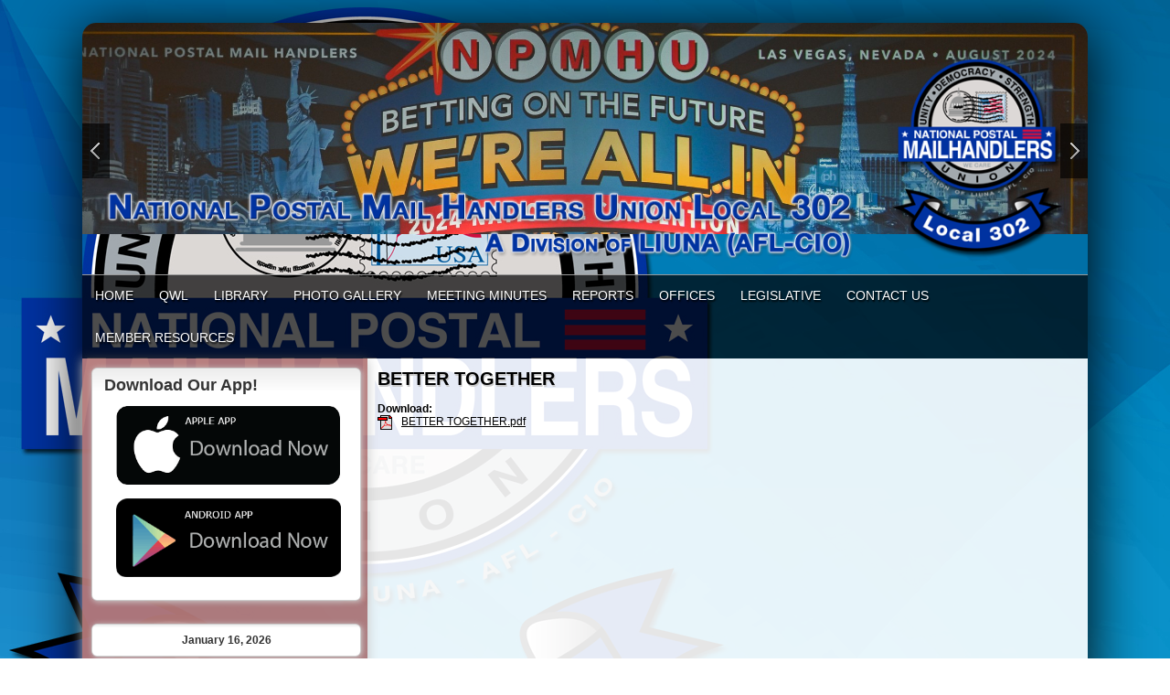

--- FILE ---
content_type: text/html;charset=UTF-8
request_url: https://www.npmhulocal302.org/?zone=/unionactive/view_article.cfm&HomeID=531073&page=President27s20Page
body_size: 75036
content:
<!DOCTYPE html>
<html>
<head>

<title>NPMHU Local 302 | </title>
<meta name="keywords" content="union made, The Ultimate Website Management an Communications System for FOP'S">
<meta name="description" content="UnionActive">

<meta http-equiv="Content-Type" content="text/html; charset=utf-8">
<link rel="stylesheet" type="text/css" href="https://ajax.googleapis.com/ajax/libs/dojo/1.14.1/dijit/themes/tundra/tundra.css">
<link rel="stylesheet" title="site" type="text/css" href="site.css">
<link rel="stylesheet" title="site" type="text/css" href="custom_site.css">
<link rel="stylesheet" title="site" type="text/css" href="adminsite.css">
<script type="text/javascript" src="https://ajax.googleapis.com/ajax/libs/dojo/1.14.1/dojo/dojo.js" djConfig="parseOnLoad:true"></script>
<script src="js/site.js" type="text/javascript"></script>

<style type="text/css">
body, html {
	font-family: Verdana, Helvetica, sans-serif;
	font-size: 12px;
	margin: 0;
	padding: 0;
	color: #000000;
	background-color: #333;
	background:url(Back_NPMHU%20302_abstract.jpg);
    background-attachment:fixed;
    background-repeat:no-repeat;

}

#rotateheadertextsize{
		margin-top:15%
	}


.tableinner {
	 position:relative;
	background-clip:padding-box;
	/*box-shadow: 0px 0px 0px 25px rgba(255,255,255,255);*/
		border-top-right-radius:0px;
	border-top-left-radius:0px;
}

@media only screen and (max-width: 730px){
	.leftcolumn{ display:none}
	.rightcolumn{ display:none}

}


@media only screen and (max-width: 730px){

	
#maintablenavlist{
		padding-left:4px
	}
	#maintablenavlist{
		padding-right:4px
	}
	
	body, html {
		background-color: #fff;
		background:none
	}
	
	#rotateheadertextsize{
		margin-top:2%;
		margin-right:10px
	}
	
}

@media only screen and (min-width: 731px){

	
	#maintablenavlist{
		padding-left:8px
	}
}

.highlighthead {
	font-size: 16px;
	font-weight:bold;
	font-family:Verdana, Geneva, sans-serif;
}
.menudivplace {
	margin-top:0px
}
#fulldiv{
		box-shadow: 0px 9px 65px #000;
		background-clip:border-box; display:table;border-top-left-radius:15px; border-top-right-radius:15px;
	}
</style>

</head>

<body id="body" class="tundra">
<div style="width:100%; max-width:750px; height:100%; background:url(); background-repeat:no-repeat; overflow:hidden; background-position:0px 0px; background-size:contain; position:fixed; z-index:0;filter: alpha(opacity=20);
    opacity:0.2;
    -moz-opacity:0.2;">
</div>

<script type="text/javascript">

		
function wipeinwhatsnew() {
	
	if (document.getElementById("whatsnewspace").style.display == 'none') { 
	
	var wipeArgs = {
                node: "whatsnewspace"
            }
            dojo.fx.wipeIn(wipeArgs).play();
			document.getElementById("arrowspot").style.backgroundPosition = '0px 0px'
			
}else{
	
	var wipeArgs = {
                node: "whatsnewspace"
            }
            dojo.fx.wipeOut(wipeArgs).play();
			dojo.style("whatsnewspace", "height", "");
            dojo.style("whatsnewspace", "display", "block");
			document.getElementById("arrowspot").style.backgroundPosition = '0px -10px'
			
}
            
        }
						 
</script>
<style type="text/css">
<!--



.searchbutton {
	border-top-width: 0px;
	border-right-width: 0px;
	border-bottom-width: 0px;
	border-left-width: 0px;
	border-top-style: none;
	border-right-style: none;
	border-bottom-style: none;
	border-left-style: none;
	width: 100px;
	height: 25px;
	background-color: transparent;
	 cursor:pointer;
}
.searchbox {
	border-top-width: 0px;
	border-right-width: 0px;
	border-bottom-width: 0px;
	border-left-width: 0px;
	border-top-style: none;
	border-right-style: none;
	border-bottom-style: none;
	border-left-style: none;
	margin: 0px;
	padding: 0px;
	width: 100%;
	outline:none;
}
.largeletter {
	font-size: 85px;
}
-->
</style>
<a name="top"></a>

<div align="center">
<div class="tableback">






<div class="mobilemenudivplace" style="cursor:pointer; padding:8px 8px 8px 29px; height:22px; border:solid 1px #CCCCCC; background-color:#ececec; font-weight:400;" align="right">
<ul id="navlist" style="margin:0px; margin-right:11px; padding:0px; width:100%">
<li style="padding-right:16px; width:5%">
  <a href="/"><img src="/images/home.png" width="24" title="Home" border=0 /></a>
  </li>
<li onClick="wipeinwhatsnew()" style="width:85%; float:right">
<ul id="navlist" style=" float:right"><li><div id="arrowspot" style="background-image:url(../images/down.png); background-position:0 -10px; background-repeat:no-repeat; width:14px; height:16px; padding-right:5px; margin-top:3px"></div></li><li><img src="/images/menu.png" width="24" title="Menu" style="margin-top:1px" /></li></ul>
</li>
</ul>
</div>

 <div id="whatsnewspace" style="width: 100%; overflow: auto; display:none; padding:15px">
         	       <style type="text/css">
ul.noindent {
margin: 0px;
padding: 0px;

float:left
}

ul.noindent li {
list-style-type:none;
margin: 0px;
padding: 5px 0px 5px 0px;
}
</style>

<div style="background:rgba(255,255,255,0.6); width:100%;margin-left:-15px; margin-right:15px; margin-top:-15px">
 <table cellspacing="6" width="100%">
       <tr><td valign="top" width="50%">
       
   
        <ul class="noindent">
<li><a href="index.cfm">Home</a></li>

	
    <li><a href="?zone=/unionactive/view_page.cfm&page=QWL">QWL</a>
	</li>

		
    <li><a href="?zone=/unionactive/view_page.cfm&page=LIBRARY">LIBRARY</a>
	</li>

		
    <li><a href="?zone=/unionactive/gallery_view.cfm">PHOTO GALLERY</a>
	</li>

		
    <li><a href="?zone=/unionActive/minutes.cfm">Meeting Minutes</a>
	</li>

		
    <li><a href="?zone=/unionactive/view_page.cfm&page=REPORTS">REPORTS</a>
	</li>

		
    <li><a href="index.cfm?zone=/unionactive/office_locations.cfm">Offices</a>
	</li>

		
    <li><a href="?zone=/unionactive/view_page.cfm&page=LEGISLATIVE20AND20POLITICAL">LEGISLATIVE</a>
	</li>

		
    <li><a href="index.cfm?zone=/unionactive/form_page.cfm&formID=103762">Contact Us</a>
	</li>

		
        
    
</ul>

</td>
<td valign="top" width="50%">


<ul class="noindent">

<li><strong>Member Resources</strong></li>
  
 
  
  
  
  
 <li><a href="?zone=/unionActive/constitution.cfm">NATIONAL CONSTITUTION</a></li>

 <li><a href="?zone=/unionActive/Contract.cfm">NATIONAL CONTRACT AGREEMENT</a></li>

 <li><a href="https://www.npmhu.org/resources/body/CIM-V.6-FINAL-NPMHU.pdf">CONTRACT INTERPRETATION MANUAL</a></li>

 <li><a href="?zone=/unionactive/private_view_page.cfm&page=MEMBER20SUPPORT">MEMBER SUPPORT</a></li>

 <li><a href="?zone=/unionactive/private_view_page.cfm&page=STEWARDS20CORNER">STEWARDS CORNER</a></li>

 <li><a href="?zone=/unionactive/private_view_page.cfm&page=President27s20Page">President's Page</a></li>

 <li><a href="?zone=/unionactive/private_view_page.cfm&page=WAGE20CHART">WAGE CHART</a></li>

 <li><a href="index.cfm?zone=/unionactive/officers.cfm">Officers/Staff</a></li>

 <li><a href="?zone=/unionactive/private_view_page.cfm&page=BRANCHES20INFO">BRANCHES INFO</a></li>

 <li><a href="index.cfm?zone=/unionactive/minutes.cfm">Meeting Minutes</a></li>


</ul>

</td></tr></table>
</div>

</div>
</div>
</div>


<div align="center">
<div id="fulldiv" style="max-width:1100px;position:relative">


 <div style="width:100%; padding:0px; margin:0px;" align="center" id="imagecontainterdiv">
<div id="sliderdiv" align="center" style="max-width:1100px;">
   

<script type="text/javascript">

  dojo.require("dojox.widget.Rotator");
  dojo.require("dojox.widget.AutoRotator");
  dojo.require("dojox.widget.rotator.Controller");
  dojo.require("dojox.widget.rotator.Fade");

	var totalimages = 11;
	var newcount = 0;
	var moveimage = 0;
	var maxanim = 5;
	var thisanim = 1;
	
function changeimage(){
	
	if (newcount < totalimages)
	{
	newcount = newcount + 1;
	if (moveimage < totalimages)
	{
	moveimage = newcount+1;
	}else{
	moveimage = 1;
	}
	}else{
	newcount = 1;
	moveimage = 2;
	}
	
	if (thisanim < maxanim)
	{
	thisanim = thisanim + 1;
	}else{
	thisanim = 1;
	}
	
	window['moveimage' + thisanim](moveimage);
	dojo.publish('imagerotatediv/rotator/control', ['go', newcount]);
	
	
	
	
}

function changeimageprev(){
	
	newcount = newcount-2
	
	if (newcount < 0)
	{
	newcount = newcount+totalimages
	}
	
	if (newcount < totalimages)
	{
	newcount = newcount + 1;
	if (moveimage > 1)
	{
	moveimage = moveimage-1;
	}else{
	moveimage = 1;
	}
	}else{
	newcount = 1;
	moveimage = 1;
	}
	
	if (thisanim > 1)
	{
	thisanim = thisanim - 1;
	}else{
	thisanim = 1;
	}
	
	window['moveimage' + thisanim](moveimage);
	dojo.publish('imagerotatediv/rotator/control', ['go', newcount]);
	
	
	
	
}

function moveimage2(thisdiv){
  
  var divname = "rotateimage" + thisdiv
    dojo.animateProperty({
        node: divname,
        properties: { 
		width: {start: 100, end: 150, units:"%"},
		marginLeft: {start: 0, end: -50, units:"%"},
		marginTop: 0
		 },
		duration: 12000
		
    }).play();
				}
				
				
function moveimage4(thisdiv){
  
  var divname = "rotateimage" + thisdiv
    dojo.animateProperty({
        node: divname,
        properties: {
		marginLeft: {start: 0, end: 0, units:"%"},
		width: {start: 100, end: 150, units:"%"},
		marginTop: 0
		 },
		duration: 12000
		
    }).play();
				}	
				
function moveimage1(thisdiv){
  
  var divname = "rotateimage" + thisdiv
    dojo.animateProperty({
        node: divname,
        properties: {
		marginLeft: {start: 0, end: -25, units:"%"},
		width: {start: 120, end: 120, units:"%"},
		marginTop: 0,
		 },
		duration: 12000
		
    }).play();
				}
				
function moveimage3(thisdiv){
  
  var divname = "rotateimage" + thisdiv
    dojo.animateProperty({
        node: divname,
        properties: {
		marginTop: {start: 0, end: -10, units:"%"},
		marginLeft: {start: 0, end: 0, units:"%"},
		width: {start: 120, end: 120, units:"%"}
		 },
		duration: 12000
		
    }).play();
				}						
										
function moveimage5(thisdiv){
  
  var divname = "rotateimage" + thisdiv
    dojo.animateProperty({
        node: divname,
        properties: {
		marginTop: {start: -10, end: 0, units:"%"},
		marginLeft: {start: -5, end: -5, units:"%"},
		width: {start: 115, end: 115, units:"%"},
		 },
		duration: 12000
		
    }).play();
				}								
				

			
				dojo.addOnLoad(
				
				function(){
  			moveimage1('1');
				});
				
									
					setInterval(changeimage, 7000);	
  
</script>

<style type="text/css">
#imagerotatediv {
	height:100%; zoom: 1;
	width:100%; overflow:hidden; max-width:1100px; z-index:0; position:absolute; vertical-align:baseline; margin:0px; padding:0px; background-clip:border-box;
border-top-left-radius:15px; border-top-right-radius:15px
}

#sliderdiv{
	padding-bottom:25%;
	max-width:1100px;
	position:relative; 
	}


@media only screen and (max-width: 730px){
	#imagerotatediv {border-top-left-radius:0px; border-top-right-radius:0px;
	}
	
}


</style>


<div dojoType="dojox.widget.Rotator" suspendOnHover="true" transition="dojox.widget.rotator.crossFade" duration="6000" class="rotatorcontain" jsId="imagerotateInstance" id="imagerotatediv">

	  
	  
	  
    

<div id="rotatecontainer" style="overflow:hidden; z-index:300; position:absolute; width:100%; height:100%; cursor:pointer; float:left; display:none;">
       
     
       <img src="/flashbanner/Adam Schiff and Alex Padilla 5.JPG" style="width:100%; z-index:600;" id="rotateimage1">
     </div>
     
     
 
    

<div id="rotatecontainer" style="overflow:hidden; z-index:300; position:absolute; width:100%; height:100%; cursor:pointer; float:left; display:none;">
       
     
       <img src="/flashbanner/copy 2.JPG" style="width:100%; z-index:600;" id="rotateimage2">
     </div>
     
     
 
    

<div id="rotatecontainer" style="overflow:hidden; z-index:300; position:absolute; width:100%; height:100%; cursor:pointer; float:left; display:none;">
       
     
       <img src="/flashbanner/copy 1.JPG" style="width:100%; z-index:600;" id="rotateimage3">
     </div>
     
     
 
    

<div id="rotatecontainer" style="overflow:hidden; z-index:300; position:absolute; width:100%; height:100%; cursor:pointer; float:left; display:none;">
       
     
       <img src="/flashbanner/IMG_2522.JPG" style="width:100%; z-index:600;" id="rotateimage4">
     </div>
     
     
 
    

<div id="rotatecontainer" style="overflow:hidden; z-index:300; position:absolute; width:100%; height:100%; cursor:pointer; float:left; display:none;">
       
     
       <img src="/flashbanner/aSF VISITc (1).jpg" style="width:100%; z-index:600;" id="rotateimage5">
     </div>
     
     
 
    

<div id="rotatecontainer" style="overflow:hidden; z-index:300; position:absolute; width:100%; height:100%; cursor:pointer; float:left; display:none;">
       
     
       <img src="/flashbanner/banner Reno.jpg" style="width:100%; z-index:600;" id="rotateimage6">
     </div>
     
     
 
    

<div id="rotatecontainer" style="overflow:hidden; z-index:300; position:absolute; width:100%; height:100%; cursor:pointer; float:left; display:none;">
       
     
       <img src="/flashbanner/Vince Romano Updated.jpg" style="width:100%; z-index:600;" id="rotateimage7">
     </div>
     
     
 
    

<div id="rotatecontainer" style="overflow:hidden; z-index:300; position:absolute; width:100%; height:100%; cursor:pointer; float:left; display:none;">
       
     
       <img src="/flashbanner/bannerfresno (2).jpg" style="width:100%; z-index:600;" id="rotateimage8">
     </div>
     
     
 
    

<div id="rotatecontainer" style="overflow:hidden; z-index:300; position:absolute; width:100%; height:100%; cursor:pointer; float:left; display:none;">
       
     
       <img src="/flashbanner/bannera.jpg" style="width:100%; z-index:600;" id="rotateimage9">
     </div>
     
     
 
    

<div id="rotatecontainer" style="overflow:hidden; z-index:300; position:absolute; width:100%; height:100%; cursor:pointer; float:left; display:none;">
       
     
       <img src="/flashbanner/Robert Correa.jpg" style="width:100%; z-index:600;" id="rotateimage10">
     </div>
     
     
 
    

<div id="rotatecontainer" style="overflow:hidden; z-index:300; position:absolute; width:100%; height:100%; cursor:pointer; float:left; display:none;">
       
     
       <img src="/flashbanner/Charles Rinaldi.jpg" style="width:100%; z-index:600;" id="rotateimage11">
     </div>
     
     



</div>
   
   
 <div style="width:100%; position:absolute; margin-top:10%; z-index:10">
<div style="width:100%; max-width:1100px; z-index:0">
<ul id="navlist" style="margin:0px; padding:0px; z-index:0; width:100%; max-width:1100px;">
<li style="width:30px;"><div style="background: rgba(0,0,0,0.65)">
<div onclick="changeimageprev();return false" id="imagerotatecontroldiv" style="width:30px; height:60px; background:url(/images/flex-direction-nav.png); background-repeat:no-repeat; cursor:pointer; overflow:hidden; background-position:0 -60px; z-index:0"></div></div>
</li>
<li>

</li>
<li style="width:30px; float:right"><div style="background: rgba(0,0,0,0.65)">
<div onclick="changeimage();return false" id="imagerotatecontroldiv" style="width:30px; height:60px; background:url(/images/flex-direction-nav.png); background-position:0 0; background-repeat:no-repeat; cursor:pointer; overflow:hidden;"></div></div>
</li>
</ul>
</div>
</div>  

<div style="width:100%; max-width:1100px; max-height:290px; height:100%; background:url(WH_NPMHU%20302_dark.png); background-repeat:no-repeat; overflow:hidden; background-position:center; background-size:100%; position:absolute; z-index:0; font-weight:bold; color:#fff" align="right">
    
</div>

<div style="width:100%; max-width:1000px; max-height:260px; height:100%; background-repeat:no-repeat; overflow:hidden; background-position:40px -2px; background-size:contain; position:absolute; z-index:0; font-weight:bold; color:#fff" align="right">
<div style="text-shadow:0px 3px 9px #000; position:relative;font-family:YanoneKaffeesatzLight,Helvetica,Arial,sans-serif;" id="rotateheadertextsize">
    <br>
<div style="font-family:YanoneKaffeesatzLight,Helvetica,Arial,sans-serif; font-weight:normal" id="rotateheadersubtextsize"></div></div>
</div>
	
</div>
</div>
<div class="menudivplace" align="center"><div class="menusize">
<script type="text/javascript" src="/menu/nodefire.js"></script>


	
		<!--[if lte IE 6]><style type="text/css">.nfPure .nfItem{width:0px;}</style><![endif]-->
		<!--[if lte IE 7]><style type="text/css">.nfMain,.nfMain .nfLink,.nfMain .nfSubS{zoom:1;}.nfPure .nfLink:hover{z-index:1101;}.nfPure .nfItem{display:inline !important;}</style><![endif]-->
		<style type="text/css">.nfMain, .nfSubC, .nfSubS{list-style:none;margin:0px;padding:0px;}.nfMain{position:relative;z-index:500;}.nfMain .nfSubC{visibility:hidden;position:absolute;}.nfMain .nfItem, .nfMain .nfLink{list-style:none;position:relative;display:block;white-space:nowrap;margin:0px;}.nfMain:after{content: ".";display:block;height:0px;clear:both;overflow:hidden;}.nfPure .nfItem:hover, .nfPure .nfItem:hover>.nfSubC{z-index:1101;visibility:inherit;}.nfPure .nfLink:focus{z-index:1102;}.nfMain .nfJSActiveItem{z-index:1101;}.nfMain .nfJSShowSub{z-index:1101;visibility:inherit;}.nfMain .nfItem div.nfLink {cursor:default;}.nfMain .nfItem {float:left;}.nfMain .nfItem .nfItem {float:none;}.nfMain .nfItem .nfSubC {top:100%;left:0px;width:auto;}.nfMain .nfSubC .nfItem .nfSubC {top:0px;left:100%;width:auto;}</style>
        
    
    
		<link rel="stylesheet" href="menu/styles.css" type="text/css">

        
        <ul id="myMenu" class="nfMain nfPure">
        
<li class="nfItem"><a href="index.cfm" class="nfLink">Home</a></li>

	
    <li class="nfItem"><a href="?zone=/unionactive/view_page.cfm&page=QWL" class="nfLink">QWL</a>
    
		
		<ul class="nfSubC nfSubS">
             
             <li class="nfItem"><a href="?zone=/unionactive/view_article.cfm&HomeID=655266&page=QWL" class="nfLink">QWL COORDINATORS</a>
             
              <li class="nfItem"><a href="?zone=/unionactive/view_article.cfm&HomeID=618676&page=QWL" class="nfLink">NDC</a>
             
              
<ul class="nfSubC nfSubS">
             
             
     <li class="nfItem"><a href="?zone=/unionactive/view_subarticle.cfm&subHomeID=147849&topHomeID=618676&page=QWL" class="nfLink">QWL Producers</a></li>
			 
     <li class="nfItem"><a href="?zone=/unionactive/view_subarticle.cfm&subHomeID=134428&topHomeID=618676&page=QWL" class="nfLink">NDC QWL DAY 2021</a></li>
			 
     <li class="nfItem"><a href="?zone=/unionactive/view_subarticle.cfm&subHomeID=129456&topHomeID=618676&page=QWL" class="nfLink">NDC QWL DAY 2019 </a></li>
			 
     <li class="nfItem"><a href="?zone=/unionactive/view_subarticle.cfm&subHomeID=92592&topHomeID=618676&page=QWL" class="nfLink">NDC QWL DAY 2016</a></li>
			 
             </ul>
             
             </li> <li class="nfItem"><a href="?zone=/unionactive/view_article.cfm&HomeID=510290&page=QWL" class="nfLink">SACRAMENTO</a>
             
              
<ul class="nfSubC nfSubS">
             
             
     <li class="nfItem"><a href="?zone=/unionactive/view_subarticle.cfm&subHomeID=137318&topHomeID=510290&page=QWL" class="nfLink">Sacramento Mission Statement</a></li>
			 
     <li class="nfItem"><a href="?zone=/unionactive/view_subarticle.cfm&subHomeID=125364&topHomeID=510290&page=QWL" class="nfLink">QWL APPRECIATION VALENTINE'S DAY 2018</a></li>
			 
     <li class="nfItem"><a href="?zone=/unionactive/view_subarticle.cfm&subHomeID=123549&topHomeID=510290&page=QWL" class="nfLink">UPDATES AS OF MARCH 2017</a></li>
			 
     <li class="nfItem"><a href="?zone=/unionactive/view_subarticle.cfm&subHomeID=90428&topHomeID=510290&page=QWL" class="nfLink">QWL Update Winter 2015</a></li>
			 
     <li class="nfItem"><a href="?zone=/unionactive/view_subarticle.cfm&subHomeID=89323&topHomeID=510290&page=QWL" class="nfLink">FUNDRAISER FOR REFRIGERATORS AND HOT & COLD WATER DISPENSERS</a></li>
			 
     <li class="nfItem"><a href="?zone=/unionactive/view_subarticle.cfm&subHomeID=89252&topHomeID=510290&page=QWL" class="nfLink">SUBMIT A LEAD</a></li>
			 
     <li class="nfItem"><a href="?zone=/unionactive/view_subarticle.cfm&subHomeID=89251&topHomeID=510290&page=QWL" class="nfLink">SOP WALKIE RIDER</a></li>
			 
     <li class="nfItem"><a href="?zone=/unionactive/view_subarticle.cfm&subHomeID=89250&topHomeID=510290&page=QWL" class="nfLink">WALKIE RIDER</a></li>
			 
             </ul>
             
             </li> <li class="nfItem"><a href="?zone=/unionactive/view_article.cfm&HomeID=510289&page=QWL" class="nfLink">SAN FRANCISCO</a>
             
              
<ul class="nfSubC nfSubS">
             
             
     <li class="nfItem"><a href="?zone=/unionactive/view_subarticle.cfm&subHomeID=89253&topHomeID=510289&page=QWL" class="nfLink">QWL NEWSLETTER 2015</a></li>
			 
             </ul>
             
             </li> <li class="nfItem"><a href="?zone=/unionactive/view_article.cfm&HomeID=888150&page=QWL" class="nfLink">Oakland</a>
             
              
<ul class="nfSubC nfSubS">
             
             
     <li class="nfItem"><a href="?zone=/unionactive/view_subarticle.cfm&subHomeID=137361&topHomeID=888150&page=QWL" class="nfLink">Mission Statement</a></li>
			 
             </ul>
             
             </li> 

		</ul>
        
        
	
	</li>

		
    <li class="nfItem"><a href="?zone=/unionactive/view_page.cfm&page=LIBRARY" class="nfLink">LIBRARY</a>
    
		
		<ul class="nfSubC nfSubS">
             
             <li class="nfItem"><a href="?zone=/unionactive/view_article.cfm&HomeID=500348&page=LIBRARY" class="nfLink">WHAT'S NEXT GAZETTE</a>
             
              
<ul class="nfSubC nfSubS">
             
             
     <li class="nfItem"><a href="?zone=/unionactive/view_subarticle.cfm&subHomeID=92561&topHomeID=500348&page=LIBRARY" class="nfLink">SUMMER 2016</a></li>
			 
     <li class="nfItem"><a href="?zone=/unionactive/view_subarticle.cfm&subHomeID=90601&topHomeID=500348&page=LIBRARY" class="nfLink">WINTER 2015</a></li>
			 
     <li class="nfItem"><a href="?zone=/unionactive/view_subarticle.cfm&subHomeID=79248&topHomeID=500348&page=LIBRARY" class="nfLink">SPRING 2015</a></li>
			 
     <li class="nfItem"><a href="?zone=/unionactive/view_subarticle.cfm&subHomeID=89246&topHomeID=500348&page=LIBRARY" class="nfLink">SUMMER 2014</a></li>
			 
     <li class="nfItem"><a href="?zone=/unionactive/view_subarticle.cfm&subHomeID=89247&topHomeID=500348&page=LIBRARY" class="nfLink">SUMMER 2013</a></li>
			 
     <li class="nfItem"><a href="?zone=/unionactive/view_subarticle.cfm&subHomeID=89248&topHomeID=500348&page=LIBRARY" class="nfLink">DECEMBER 2014</a></li>
			 
     <li class="nfItem"><a href="?zone=/unionactive/view_subarticle.cfm&subHomeID=89249&topHomeID=500348&page=LIBRARY" class="nfLink">AUGUST 2012</a></li>
			 
             </ul>
             
             </li> <li class="nfItem"><a href="http://www.npmhu.org/media/magazine" class="nfLink">THE MAIL HANDLER</a>
             
              
<ul class="nfSubC nfSubS">
             
             
     <li class="nfItem"><a href="?zone=/unionactive/view_subarticle.cfm&subHomeID=79174&topHomeID=487810&page=LIBRARY" class="nfLink">FMLA - Family Member</a></li>
			 
     <li class="nfItem"><a href="?zone=/unionactive/view_subarticle.cfm&subHomeID=79130&topHomeID=487810&page=LIBRARY" class="nfLink">CA-1</a></li>
			 
     <li class="nfItem"><a href="?zone=/unionactive/view_subarticle.cfm&subHomeID=79146&topHomeID=487810&page=LIBRARY" class="nfLink">CA-2</a></li>
			 
     <li class="nfItem"><a href="?zone=/unionactive/view_subarticle.cfm&subHomeID=79132&topHomeID=487810&page=LIBRARY" class="nfLink">CA-2a</a></li>
			 
     <li class="nfItem"><a href="?zone=/unionactive/view_subarticle.cfm&subHomeID=79131&topHomeID=487810&page=LIBRARY" class="nfLink">CA-7</a></li>
			 
     <li class="nfItem"><a href="?zone=/unionactive/view_subarticle.cfm&subHomeID=79138&topHomeID=487810&page=LIBRARY" class="nfLink">MAIL EQUIPMENT HANDLER PS4</a></li>
			 
     <li class="nfItem"><a href="?zone=/unionactive/view_subarticle.cfm&subHomeID=79137&topHomeID=487810&page=LIBRARY" class="nfLink">LEVEL 4 MAIL HANDLER PS4</a></li>
			 
     <li class="nfItem"><a href="?zone=/unionactive/view_subarticle.cfm&subHomeID=79133&topHomeID=487810&page=LIBRARY" class="nfLink">CA-7a</a></li>
			 
     <li class="nfItem"><a href="?zone=/unionactive/view_subarticle.cfm&subHomeID=79139&topHomeID=487810&page=LIBRARY" class="nfLink">MAIL HANDLER EQUIPMENT OPERATOR PS5</a></li>
			 
     <li class="nfItem"><a href="?zone=/unionactive/view_subarticle.cfm&subHomeID=79140&topHomeID=487810&page=LIBRARY" class="nfLink">MAIL HANDLER JOB DESCRIPTIONS</a></li>
			 
             </ul>
             
             </li> <li class="nfItem"><a href="http://www.npmhu.org/media/update" class="nfLink">MAIL HANDLER UPDATE</a>
             
              <li class="nfItem"><a href="?zone=/unionactive/view_article.cfm&HomeID=877349&page=LIBRARY" class="nfLink">THE COMMUNICATOR</a>
             
              

		</ul>
        
        
	
	</li>

		
    <li class="nfItem"><a href="?zone=/unionactive/gallery_view.cfm" class="nfLink">PHOTO GALLERY</a>
    
		
	
	</li>

		
    <li class="nfItem"><a href="?zone=/unionActive/minutes.cfm" class="nfLink">Meeting Minutes</a>
    
		
	
	</li>

		
    <li class="nfItem"><a href="?zone=/unionactive/view_page.cfm&page=REPORTS" class="nfLink">REPORTS</a>
    
		
		<ul class="nfSubC nfSubS">
             
             <li class="nfItem"><a href="?zone=/unionactive/view_article.cfm&HomeID=487825&page=REPORTS" class="nfLink">TREASURERS REPORT INFORMATION</a>
             
              <li class="nfItem"><a href="?zone=/unionactive/view_article.cfm&HomeID=487814&page=REPORTS" class="nfLink">FINANCIAL STATEMENTS</a>
             
              
<ul class="nfSubC nfSubS">
             
             
     <li class="nfItem"><a href="?zone=/unionactive/view_subarticle.cfm&subHomeID=162651&topHomeID=487814&page=REPORTS" class="nfLink">QUARTERLY STATEMENT OF OPERATIONS APRIL THROUGH JUNE 2025</a></li>
			 
     <li class="nfItem"><a href="?zone=/unionactive/view_subarticle.cfm&subHomeID=162650&topHomeID=487814&page=REPORTS" class="nfLink">QUARTERLY STATEMENT OF OPERATIONS JANUARY THROUGH MARCH 2025</a></li>
			 
     <li class="nfItem"><a href="?zone=/unionactive/view_subarticle.cfm&subHomeID=151510&topHomeID=487814&page=REPORTS" class="nfLink">QUARTERLY STATEMENT OF OPERATIONS OCTOBER THROUGH DECEMBER 2024</a></li>
			 
     <li class="nfItem"><a href="?zone=/unionactive/view_subarticle.cfm&subHomeID=151465&topHomeID=487814&page=REPORTS" class="nfLink">QUARTERLY STATEMENT OF OPERATIONS OCTOBER THROUGH DECEMBER 2024</a></li>
			 
     <li class="nfItem"><a href="?zone=/unionactive/view_subarticle.cfm&subHomeID=151464&topHomeID=487814&page=REPORTS" class="nfLink">QUARTERLY STATEMENT OF OPERATIONS JULY THROUGH SEPTEMBER 2024</a></li>
			 
     <li class="nfItem"><a href="?zone=/unionactive/view_subarticle.cfm&subHomeID=151457&topHomeID=487814&page=REPORTS" class="nfLink">QUARTERLY STATEMENT OF OPERATIONS APRIL THROUGH JUNE 2024</a></li>
			 
     <li class="nfItem"><a href="?zone=/unionactive/view_subarticle.cfm&subHomeID=150177&topHomeID=487814&page=REPORTS" class="nfLink">QUARTERLY STATEMENT OF OPERATIONS JANUARY THROUGH MARCH 2024</a></li>
			 
     <li class="nfItem"><a href="?zone=/unionactive/view_subarticle.cfm&subHomeID=149965&topHomeID=487814&page=REPORTS" class="nfLink">QUARTERLY STATEMENT OF OPERATIONS OCTOBER THROUGH DEC 2023</a></li>
			 
     <li class="nfItem"><a href="?zone=/unionactive/view_subarticle.cfm&subHomeID=136017&topHomeID=487814&page=REPORTS" class="nfLink">QUARTERLY STATEMENT OF OPERATIONS JULY THROUGH SEPT 2021</a></li>
			 
     <li class="nfItem"><a href="?zone=/unionactive/view_subarticle.cfm&subHomeID=136003&topHomeID=487814&page=REPORTS" class="nfLink">QUARTERLY STATEMENT OF OPERATIONS APRIL THROUGH JUNE 2022</a></li>
			 
     <li class="nfItem"><a href="?zone=/unionactive/view_subarticle.cfm&subHomeID=136002&topHomeID=487814&page=REPORTS" class="nfLink">QUARTERLY STATEMENT OF OPERATIONS JAN THROUGH MARCH 2022</a></li>
			 
     <li class="nfItem"><a href="?zone=/unionactive/view_subarticle.cfm&subHomeID=136001&topHomeID=487814&page=REPORTS" class="nfLink">QUARTERLY STATEMENT OF OPERATIONS OCT THROUGH DEC 2021</a></li>
			 
     <li class="nfItem"><a href="?zone=/unionactive/view_subarticle.cfm&subHomeID=133868&topHomeID=487814&page=REPORTS" class="nfLink">QUARTERLY STATEMENT OF OPERATIONS APRIL THROUGH JUNE 2021</a></li>
			 
     <li class="nfItem"><a href="?zone=/unionactive/view_subarticle.cfm&subHomeID=133867&topHomeID=487814&page=REPORTS" class="nfLink">QUARTERLY STATEMENT OF OPERATIONS JAN THROUGH MARCH 2021</a></li>
			 
     <li class="nfItem"><a href="?zone=/unionactive/view_subarticle.cfm&subHomeID=132723&topHomeID=487814&page=REPORTS" class="nfLink">QUARTERLY STATEMENT OF OPERATIONS OCTOBER THROUGH DECEMBER 2020</a></li>
			 
     <li class="nfItem"><a href="?zone=/unionactive/view_subarticle.cfm&subHomeID=132722&topHomeID=487814&page=REPORTS" class="nfLink">QUARTERLY STATEMENT OF OPERATIONS JULY THROUGH SEPTEMBER 2020</a></li>
			 
     <li class="nfItem"><a href="?zone=/unionactive/view_subarticle.cfm&subHomeID=132721&topHomeID=487814&page=REPORTS" class="nfLink">QUARTERLY STATEMENT OF OPERATIONS APRIL THROUGH JUNE 2020</a></li>
			 
     <li class="nfItem"><a href="?zone=/unionactive/view_subarticle.cfm&subHomeID=132720&topHomeID=487814&page=REPORTS" class="nfLink">QUARTERLY STATEMENT OF OPERATIONS JANUARY THROUGH MARCH 2020</a></li>
			 
     <li class="nfItem"><a href="?zone=/unionactive/view_subarticle.cfm&subHomeID=132719&topHomeID=487814&page=REPORTS" class="nfLink">QUARTERLY STATEMENT OF OPERATIONS OCTOBER THROUGH DECEMBER 2019</a></li>
			 
     <li class="nfItem"><a href="?zone=/unionactive/view_subarticle.cfm&subHomeID=132718&topHomeID=487814&page=REPORTS" class="nfLink">QUARTERLY STATEMENT OF OPERATIONS JULY THROUGH SEPTEMBER 2019</a></li>
			 
     <li class="nfItem"><a href="?zone=/unionactive/view_subarticle.cfm&subHomeID=132717&topHomeID=487814&page=REPORTS" class="nfLink">QUARTERLY STATEMENT OF OPERATIONS APRIL THROUGH JUNE 2019</a></li>
			 
     <li class="nfItem"><a href="?zone=/unionactive/view_subarticle.cfm&subHomeID=132716&topHomeID=487814&page=REPORTS" class="nfLink">QUARTERLY STATEMENT OF OPERATIONS JANUARY THROUGH MARCH 2019</a></li>
			 
     <li class="nfItem"><a href="?zone=/unionactive/view_subarticle.cfm&subHomeID=132713&topHomeID=487814&page=REPORTS" class="nfLink">QUARTERLY STATEMENT OF OPERATIONS OCTOBER THROUGH DECEMBER 2018</a></li>
			 
     <li class="nfItem"><a href="?zone=/unionactive/view_subarticle.cfm&subHomeID=132712&topHomeID=487814&page=REPORTS" class="nfLink">QUARTERLY STATEMENT OF OPERATIONS JULY THROUGH SEPTEMBER 2018</a></li>
			 
     <li class="nfItem"><a href="?zone=/unionactive/view_subarticle.cfm&subHomeID=132711&topHomeID=487814&page=REPORTS" class="nfLink">QUARTERLY STATEMENT OF OPERATIONS APRIL THROUGH JUNE 2018</a></li>
			 
     <li class="nfItem"><a href="?zone=/unionactive/view_subarticle.cfm&subHomeID=132710&topHomeID=487814&page=REPORTS" class="nfLink">QUARTERLY STATEMENT OF OPERATIONS JANUARY THROUGH MARCH 2018</a></li>
			 
     <li class="nfItem"><a href="?zone=/unionactive/view_subarticle.cfm&subHomeID=132709&topHomeID=487814&page=REPORTS" class="nfLink">QUARTERLY STATEMENT OF OPERATIONS OCTOBER THROUGH DECEMBER 2017</a></li>
			 
     <li class="nfItem"><a href="?zone=/unionactive/view_subarticle.cfm&subHomeID=132708&topHomeID=487814&page=REPORTS" class="nfLink">QUARTERLY STATEMENT OF OPERATIONS JULY THROUGH SEPTEMBER 2017</a></li>
			 
     <li class="nfItem"><a href="?zone=/unionactive/view_subarticle.cfm&subHomeID=132707&topHomeID=487814&page=REPORTS" class="nfLink">QUARTERLY STATEMENT OF OPERATIONS APRIL THROUGH JUNE 2017</a></li>
			 
     <li class="nfItem"><a href="?zone=/unionactive/view_subarticle.cfm&subHomeID=132706&topHomeID=487814&page=REPORTS" class="nfLink">QUARTERLY STATEMENT OF OPERATIONS JANUARY THROUGH MARCH 2017</a></li>
			 
     <li class="nfItem"><a href="?zone=/unionactive/view_subarticle.cfm&subHomeID=132705&topHomeID=487814&page=REPORTS" class="nfLink">QUARTERLY STATEMENT OF OPERATIONS OCTOBER THROUGH DECEMBER 2016</a></li>
			 
     <li class="nfItem"><a href="?zone=/unionactive/view_subarticle.cfm&subHomeID=132704&topHomeID=487814&page=REPORTS" class="nfLink">QUARTERLY STATEMENT OF OPERATIONS JULY THROUGH SEPTEMBER 2016</a></li>
			 
     <li class="nfItem"><a href="?zone=/unionactive/view_subarticle.cfm&subHomeID=132703&topHomeID=487814&page=REPORTS" class="nfLink">QUARTERLY STATEMENT OF OPERATIONS APRIL THROUGH JUNE 2016</a></li>
			 
     <li class="nfItem"><a href="?zone=/unionactive/view_subarticle.cfm&subHomeID=132702&topHomeID=487814&page=REPORTS" class="nfLink">QUARTERLY STATEMENT OF OPERATIONS OCTOBER THROUGH DECEMBER 2015</a></li>
			 
     <li class="nfItem"><a href="?zone=/unionactive/view_subarticle.cfm&subHomeID=132701&topHomeID=487814&page=REPORTS" class="nfLink">QUARTERLY STATEMENT OF OPERATIONS JULY THROUGH SEPTEMBER 2015</a></li>
			 
     <li class="nfItem"><a href="?zone=/unionactive/view_subarticle.cfm&subHomeID=132700&topHomeID=487814&page=REPORTS" class="nfLink">QUARTERLY STATEMENT OF OPERATIONS MARCH THROUGH JUNE 2015</a></li>
			 
     <li class="nfItem"><a href="?zone=/unionactive/view_subarticle.cfm&subHomeID=132699&topHomeID=487814&page=REPORTS" class="nfLink">QUARTERLY STATEMENT OF OPERATIONS JANUARY THROUGH FEBRUARY 2015</a></li>
			 
     <li class="nfItem"><a href="?zone=/unionactive/view_subarticle.cfm&subHomeID=132698&topHomeID=487814&page=REPORTS" class="nfLink">QUARTERLY STATEMENT OF OPERATIONS OCTOBER THROUGH DECEMBER 2014 </a></li>
			 
     <li class="nfItem"><a href="?zone=/unionactive/view_subarticle.cfm&subHomeID=132697&topHomeID=487814&page=REPORTS" class="nfLink">QUARTERLY STATEMENT OF OPERATIONS JULY THROUGH SEPTEMBER 2014 </a></li>
			 
     <li class="nfItem"><a href="?zone=/unionactive/view_subarticle.cfm&subHomeID=132696&topHomeID=487814&page=REPORTS" class="nfLink">QUARTERLY STATEMENT OF OPERATIONS APRIL THROUGH JUNE 2014 </a></li>
			 
     <li class="nfItem"><a href="?zone=/unionactive/view_subarticle.cfm&subHomeID=132695&topHomeID=487814&page=REPORTS" class="nfLink">QUARTERLY STATEMENT OF OPERATIONS JANUARY THROUGH MARCH 2014 </a></li>
			 
     <li class="nfItem"><a href="?zone=/unionactive/view_subarticle.cfm&subHomeID=132694&topHomeID=487814&page=REPORTS" class="nfLink">QUARTERLY STATEMENT OF OPERATIONS OCTOBER THROUGH SEPTEMBER 2013 </a></li>
			 
     <li class="nfItem"><a href="?zone=/unionactive/view_subarticle.cfm&subHomeID=132693&topHomeID=487814&page=REPORTS" class="nfLink">QUARTERLY STATEMENT OF OPERATIONS JULY THROUGH SEPTEMBER 2013 </a></li>
			 
     <li class="nfItem"><a href="?zone=/unionactive/view_subarticle.cfm&subHomeID=132692&topHomeID=487814&page=REPORTS" class="nfLink">QUARTERLY STATEMENT OF OPERATIONS APRIL THROUGH JUNE 2013 </a></li>
			 
     <li class="nfItem"><a href="?zone=/unionactive/view_subarticle.cfm&subHomeID=132691&topHomeID=487814&page=REPORTS" class="nfLink">QUARTERLY STATEMENT OF OPERATIONS JANUARY THROUGH MARCH 2013 </a></li>
			 
     <li class="nfItem"><a href="?zone=/unionactive/view_subarticle.cfm&subHomeID=132690&topHomeID=487814&page=REPORTS" class="nfLink">QUARTERLY STATEMENT OF OPERATIONS OCTOBER THROUGH DECEMBER 2012 </a></li>
			 
     <li class="nfItem"><a href="?zone=/unionactive/view_subarticle.cfm&subHomeID=132689&topHomeID=487814&page=REPORTS" class="nfLink">QUARTERLY STATEMENT OF OPERATIONS JULY THROUGH SEPTEMBER 2012 </a></li>
			 
     <li class="nfItem"><a href="?zone=/unionactive/view_subarticle.cfm&subHomeID=132688&topHomeID=487814&page=REPORTS" class="nfLink">QUARTERLY STATEMENT OF OPERATIONS APRIL THROUGH JUNE 2012 </a></li>
			 
     <li class="nfItem"><a href="?zone=/unionactive/view_subarticle.cfm&subHomeID=132686&topHomeID=487814&page=REPORTS" class="nfLink">QUARTERLY STATEMENT OF OPERATIONS JANUARY THROUGH MARCH 2012 </a></li>
			 
     <li class="nfItem"><a href="?zone=/unionactive/view_subarticle.cfm&subHomeID=132685&topHomeID=487814&page=REPORTS" class="nfLink">QUARTERLY STATEMENT OF OPERATIONS OCTOBER THROUGH DECEMBER 2011 </a></li>
			 
     <li class="nfItem"><a href="?zone=/unionactive/view_subarticle.cfm&subHomeID=132684&topHomeID=487814&page=REPORTS" class="nfLink">QUARTERLY STATEMENT OF OPERATIONS JULY THROUGH SEPTEMBER 2011 </a></li>
			 
     <li class="nfItem"><a href="?zone=/unionactive/view_subarticle.cfm&subHomeID=132683&topHomeID=487814&page=REPORTS" class="nfLink">QUARTERLY STATEMENT OF OPERATIONS APRIL THROUGH JUNE 2011 </a></li>
			 
     <li class="nfItem"><a href="?zone=/unionactive/view_subarticle.cfm&subHomeID=79050&topHomeID=487814&page=REPORTS" class="nfLink">QUARTERLY STATEMENTS OF OPERATIONS JANUARY THROUGH MARCH 2011</a></li>
			 
             </ul>
             
             </li> 

		</ul>
        
        
	
	</li>

		
    <li class="nfItem"><a href="index.cfm?zone=/unionactive/office_locations.cfm" class="nfLink">Offices</a>
    
		
	
	</li>

		
    <li class="nfItem"><a href="?zone=/unionactive/view_page.cfm&page=LEGISLATIVE20AND20POLITICAL" class="nfLink">LEGISLATIVE</a>
    
		
		<ul class="nfSubC nfSubS">
             
             <li class="nfItem"><a href="?zone=/unionactive/view_article.cfm&HomeID=817530&page=LEGISLATIVE20AND20POLITICAL" class="nfLink">HOUSE PASSES FAIRNESS ACT</a>
             
              <li class="nfItem"><a href="?zone=/unionactive/view_article.cfm&HomeID=764858&page=LEGISLATIVE20AND20POLITICAL" class="nfLink">LEGISLATIVE REPORT 2019</a>
             
              <li class="nfItem"><a href="?zone=/unionactive/view_article.cfm&HomeID=510302&page=LEGISLATIVE20AND20POLITICAL" class="nfLink">LEGISLATIVE REPORT 2015</a>
             
              <li class="nfItem"><a href="?zone=/unionactive/view_article.cfm&HomeID=764507&page=LEGISLATIVE20AND20POLITICAL" class="nfLink">PAC SIGN UP</a>
             
              <li class="nfItem"><a href="?zone=/unionactive/view_article.cfm&HomeID=817782&page=LEGISLATIVE20AND20POLITICAL" class="nfLink">LEGISLATIVE VISIT IN FRESNO 2019</a>
             
              

		</ul>
        
        
	
	</li>

		
    <li class="nfItem"><a href="index.cfm?zone=/unionactive/form_page.cfm&formID=103762" class="nfLink">Contact Us</a>
    
		
	
	</li>

		

  <li class="nfItem"><div tabindex=0 class="nfLink">Member Resources</div>
  
  <ul class="nfSubC nfSubS">
  
  
  
  
 <li class="nfItem"><a href="?zone=/unionActive/constitution.cfm" class="nfLink">NATIONAL CONSTITUTION</a>
 
 
</li>

 <li class="nfItem"><a href="?zone=/unionActive/Contract.cfm" class="nfLink">NATIONAL CONTRACT AGREEMENT</a>
 
 
</li>

 <li class="nfItem"><a href="https://www.npmhu.org/resources/body/CIM-V.6-FINAL-NPMHU.pdf" class="nfLink">CONTRACT INTERPRETATION MANUAL</a>
 
 
</li>

 <li class="nfItem"><a href="?zone=/unionactive/private_view_page.cfm&page=MEMBER20SUPPORT" class="nfLink">MEMBER SUPPORT</a>
 
 	
 <ul class="nfSubC nfSubS">
<li class="nfItem"><a href="?zone=/unionactive/view_article.cfm&HomeID=850290&page=MEMBER20SUPPORT" class="nfLink">BENEFICIARY FORMS</a></li>
    <li class="nfItem"><a href="?zone=/unionactive/view_article.cfm&HomeID=720847&page=MEMBER20SUPPORT" class="nfLink">NEW CAREER EMPLOYEE BENEFITS</a></li>
    <li class="nfItem"><a href="https://www.npmhu.org/resources/body/WAGE-CHART-TEMPLATE-PP-07-2024-1.pdf" class="nfLink">WAGE CHART</a></li>
    <li class="nfItem"><a href="?zone=/unionactive/view_article.cfm&HomeID=499883&page=MEMBER20SUPPORT" class="nfLink">PS 3971</a></li>
    <li class="nfItem"><a href="?zone=/unionactive/view_article.cfm&HomeID=499882&page=MEMBER20SUPPORT" class="nfLink">Liteblue - U.S. Postal Service Externet</a></li>
    <li class="nfItem"><a href="?zone=/unionactive/view_article.cfm&HomeID=499874&page=MEMBER20SUPPORT" class="nfLink">FMLA FORMS</a></li>
    <li class="nfItem"><a href="?zone=/unionactive/view_article.cfm&HomeID=499849&page=MEMBER20SUPPORT" class="nfLink">JOB DESCRIPTIONS</a></li>
    <li class="nfItem"><a href="?zone=/unionactive/view_article.cfm&HomeID=499847&page=MEMBER20SUPPORT" class="nfLink">OWCP FORMS</a></li>
    <li class="nfItem"><a href="https://liteblue.usps.gov/humanresources/benefits/insurance/benefits-noncareer.shtml" class="nfLink">MHA HEALTH BENEFIT PLAN</a></li>
    <li class="nfItem"><a href="?zone=/unionactive/view_article.cfm&HomeID=767513&page=MEMBER20SUPPORT" class="nfLink">UNION PLUS FOR MEMBERS 2019</a></li>
    <li class="nfItem"><a href="?zone=/unionactive/view_article.cfm&HomeID=733379&page=MEMBER20SUPPORT" class="nfLink">WOUNDED WARRIORS LEAVE</a></li>
    <li class="nfItem"><a href="?zone=/unionactive/view_article.cfm&HomeID=658657&page=MEMBER20SUPPORT" class="nfLink">OBSERVATION FORM</a></li>
    <li class="nfItem"><a href="?zone=/unionactive/view_article.cfm&HomeID=510447&page=MEMBER20SUPPORT" class="nfLink">MERCHANDISE</a></li>
    <li class="nfItem"><a href="http://about.usps.com/publications/welcome.htm" class="nfLink">USPS PUBLICATIONS SITE</a></li>
    <li class="nfItem"><a href="?zone=/unionactive/view_article.cfm&HomeID=767537&page=MEMBER20SUPPORT" class="nfLink">MERCHANDISE ORDER FORM</a></li>
    <li class="nfItem"><a href="?zone=/unionactive/view_article.cfm&HomeID=529453&page=MEMBER20SUPPORT" class="nfLink">BIBLE / FLOWER PROGRAM</a></li>
    <li class="nfItem"><a href="?zone=/unionactive/view_article.cfm&HomeID=730672&page=MEMBER20SUPPORT" class="nfLink">MHA Orientation Packet</a></li>
    
     </ul>
    
</li>

 <li class="nfItem"><a href="?zone=/unionactive/private_view_page.cfm&page=STEWARDS20CORNER" class="nfLink">STEWARDS CORNER</a>
 
 	
 <ul class="nfSubC nfSubS">
<li class="nfItem"><a href="?zone=/unionactive/view_article.cfm&HomeID=918849&page=STEWARDS20CORNER" class="nfLink">STEP 3 GRIEVANCE ASSEMBLY GUIDELINES</a></li>
    <li class="nfItem"><a href="?zone=/unionactive/view_article.cfm&HomeID=871846&page=STEWARDS20CORNER" class="nfLink">3074 waiver of claim</a></li>
    <li class="nfItem"><a href="?zone=/unionactive/view_article.cfm&HomeID=749044&page=STEWARDS20CORNER" class="nfLink">GRIEVANCE LOG SHEET FILLABLE</a></li>
    <li class="nfItem"><a href="?zone=/unionactive/view_article.cfm&HomeID=669322&page=STEWARDS20CORNER" class="nfLink">STEP 3 APPEAL COVERSHEET FILLABLE</a></li>
    <li class="nfItem"><a href="?zone=/unionactive/view_article.cfm&HomeID=651822&page=STEWARDS20CORNER" class="nfLink">STEP 3 APPEAL COVERSHEET</a></li>
    <li class="nfItem"><a href="http://npmhulocal302.org/NPMHU%202016%20Constitution.pdf" class="nfLink">NPMHU CONSTITUTION</a></li>
    <li class="nfItem"><a href="?zone=/unionactive/view_article.cfm&HomeID=500004&page=STEWARDS20CORNER" class="nfLink">MISC. ARBITRATIONS & MEMOS</a></li>
    <li class="nfItem"><a href="?zone=/unionactive/view_article.cfm&HomeID=500003&page=STEWARDS20CORNER" class="nfLink">STEWARD GUIDE</a></li>
    <li class="nfItem"><a href="?zone=/unionactive/view_article.cfm&HomeID=499891&page=STEWARDS20CORNER" class="nfLink">STEP 1 WORKSHEET</a></li>
    <li class="nfItem"><a href="?zone=/unionactive/view_article.cfm&HomeID=499889&page=STEWARDS20CORNER" class="nfLink">STANDARD GRIEVANCE FORM STEP 2</a></li>
    <li class="nfItem"><a href="?zone=/unionactive/view_article.cfm&HomeID=499880&page=STEWARDS20CORNER" class="nfLink">EL 921 -Supervisor's Guide to Handling a Grievance</a></li>
    <li class="nfItem"><a href="?zone=/unionactive/view_article.cfm&HomeID=499879&page=STEWARDS20CORNER" class="nfLink">Discipline for Misconduct</a></li>
    <li class="nfItem"><a href="?zone=/unionactive/view_article.cfm&HomeID=499878&page=STEWARDS20CORNER" class="nfLink">Defense vs. Discipline</a></li>
    <li class="nfItem"><a href="?zone=/unionactive/view_article.cfm&HomeID=499876&page=STEWARDS20CORNER" class="nfLink">CIM VI</a></li>
    <li class="nfItem"><a href="?zone=/unionactive/view_article.cfm&HomeID=708780&page=STEWARDS20CORNER" class="nfLink">STEP 3 SUMMARY SHEET</a></li>
    <li class="nfItem"><a href="?zone=/unionactive/view_article.cfm&HomeID=670607&page=STEWARDS20CORNER" class="nfLink">EXPENSE VOUCHER - FILLABLE</a></li>
    <li class="nfItem"><a href="?zone=/unionactive/view_article.cfm&HomeID=499877&page=STEWARDS20CORNER" class="nfLink">Corrections and Additions Step 3</a></li>
    <li class="nfItem"><a href="?zone=/unionactive/view_article.cfm&HomeID=728883&page=STEWARDS20CORNER" class="nfLink">GRIEVANCE LOG SHEET FILLABLE</a></li>
    <li class="nfItem"><a href="?zone=/unionactive/view_article.cfm&HomeID=672725&page=STEWARDS20CORNER" class="nfLink">WITNESS STATEMENT ARTICLE 1.6</a></li>
    <li class="nfItem"><a href="?zone=/unionactive/view_article.cfm&HomeID=672724&page=STEWARDS20CORNER" class="nfLink">WITNESS STATEMENT ARTICLE 7</a></li>
    <li class="nfItem"><a href="?zone=/unionactive/view_article.cfm&HomeID=672723&page=STEWARDS20CORNER" class="nfLink">REQUEST FOR INFORMATION</a></li>
    <li class="nfItem"><a href="?zone=/unionactive/view_article.cfm&HomeID=828577&page=STEWARDS20CORNER" class="nfLink">2020 LMOU HANDBOOK</a></li>
    <li class="nfItem"><a href="?zone=/unionactive/view_article.cfm&HomeID=681463&page=STEWARDS20CORNER" class="nfLink">BP ORGANIZATIONAL PACKET</a></li>
    <li class="nfItem"><a href="?zone=/unionactive/view_article.cfm&HomeID=679813&page=STEWARDS20CORNER" class="nfLink">LOCAL 302 SUPPLY FORM</a></li>
    <li class="nfItem"><a href="?zone=/unionactive/view_article.cfm&HomeID=499884&page=STEWARDS20CORNER" class="nfLink">NEW ARTICLE 12</a></li>
    <li class="nfItem"><a href="?zone=/unionactive/view_article.cfm&HomeID=733531&page=STEWARDS20CORNER" class="nfLink">RETIREE FORM FILLABLE</a></li>
    <li class="nfItem"><a href="?zone=/unionactive/view_article.cfm&HomeID=681477&page=STEWARDS20CORNER" class="nfLink">MHA OJI HANDBOOK</a></li>
    <li class="nfItem"><a href="?zone=/unionactive/view_article.cfm&HomeID=770456&page=STEWARDS20CORNER" class="nfLink">BRANCH PRESIDENT'S QTR REPORT COVER</a></li>
    <li class="nfItem"><a href="?zone=/unionactive/view_article.cfm&HomeID=651815&page=STEWARDS20CORNER" class="nfLink">VOUCHER</a></li>
    <li class="nfItem"><a href="?zone=/unionactive/view_article.cfm&HomeID=499887&page=STEWARDS20CORNER" class="nfLink">PAYROLL CODES</a></li>
    <li class="nfItem"><a href="?zone=/unionactive/view_article.cfm&HomeID=499886&page=STEWARDS20CORNER" class="nfLink">NPMHU FORMS</a></li>
    <li class="nfItem"><a href="?zone=/unionactive/view_article.cfm&HomeID=499885&page=STEWARDS20CORNER" class="nfLink">NOTICE 30 TIME CONVERSION TABLE</a></li>
    <li class="nfItem"><a href="?zone=/unionactive/view_article.cfm&HomeID=681461&page=STEWARDS20CORNER" class="nfLink">LOCAL 302 BY-LAWS</a></li>
    <li class="nfItem"><a href="?zone=/unionactive/view_article.cfm&HomeID=849962&page=STEWARDS20CORNER" class="nfLink">INVESTIGATIVE INTERVIEW FORM</a></li>
    <li class="nfItem"><a href="?zone=/unionactive/view_article.cfm&HomeID=767538&page=STEWARDS20CORNER" class="nfLink">BIBLE FLOWER FORM</a></li>
    <li class="nfItem"><a href="?zone=/unionactive/view_article.cfm&HomeID=816025&page=STEWARDS20CORNER" class="nfLink">ps 8043 eOPF Amend</a></li>
    <li class="nfItem"><a href="?zone=/unionactive/view_article.cfm&HomeID=681482&page=STEWARDS20CORNER" class="nfLink">SALARY AND EXPENSE REINBURSEMENT PROCEDURES</a></li>
    <li class="nfItem"><a href="http://about.usps.com/manuals/elm/elm.htm" class="nfLink">ELM Link to USPS.com</a></li>
    
     </ul>
    
</li>

 <li class="nfItem"><a href="?zone=/unionactive/private_view_page.cfm&page=President27s20Page" class="nfLink">President's Page</a>
 
 	
 <ul class="nfSubC nfSubS">
<li class="nfItem"><a href="?zone=/unionactive/view_article.cfm&HomeID=863122&page=President27s20Page" class="nfLink">PRESIDENT'S PAGE WINTER 2021</a></li>
    <li class="nfItem"><a href="?zone=/unionactive/view_article.cfm&HomeID=851394&page=President27s20Page" class="nfLink">PRESIDENT'S PAGE SPRING 2021</a></li>
    <li class="nfItem"><a href="?zone=/unionactive/view_article.cfm&HomeID=840052&page=President27s20Page" class="nfLink">PRESIDENT'S PAGE AUTUMN 2020</a></li>
    <li class="nfItem"><a href="?zone=/unionactive/view_article.cfm&HomeID=818498&page=President27s20Page" class="nfLink">PRESIDENT'S PAGE SPRING 2020</a></li>
    <li class="nfItem"><a href="?zone=/unionactive/view_article.cfm&HomeID=769381&page=President27s20Page" class="nfLink">PRESIDENT'S PAGE SUMMER 2019</a></li>
    <li class="nfItem"><a href="?zone=/unionactive/view_article.cfm&HomeID=732963&page=President27s20Page" class="nfLink">WINTER 2018</a></li>
    <li class="nfItem"><a href="?zone=/unionactive/view_article.cfm&HomeID=732962&page=President27s20Page" class="nfLink">SUMMER 2018</a></li>
    <li class="nfItem"><a href="?zone=/unionactive/view_article.cfm&HomeID=531069&page=President27s20Page" class="nfLink">THERE ARE MANY ISSUES ARISING</a></li>
    <li class="nfItem"><a href="?zone=/unionactive/view_article.cfm&HomeID=531070&page=President27s20Page" class="nfLink">THINK ABOUT THE POSITIVE</a></li>
    <li class="nfItem"><a href="?zone=/unionactive/view_article.cfm&HomeID=531071&page=President27s20Page" class="nfLink">THERE IS A LOT THAT HAS TO BE SAID</a></li>
    <li class="nfItem"><a href="?zone=/unionactive/view_article.cfm&HomeID=531072&page=President27s20Page" class="nfLink">CHANGING TIMES? AGAIN?</a></li>
    <li class="nfItem"><a href="?zone=/unionactive/view_article.cfm&HomeID=531073&page=President27s20Page" class="nfLink">BETTER TOGETHER</a></li>
    <li class="nfItem"><a href="?zone=/unionactive/view_article.cfm&HomeID=555045&page=President27s20Page" class="nfLink">GETTING IT DONE REGARDLESS</a></li>
    
     </ul>
    
</li>

 <li class="nfItem"><a href="?zone=/unionactive/private_view_page.cfm&page=WAGE20CHART" class="nfLink">WAGE CHART</a>
 
 
</li>

 <li class="nfItem"><a href="index.cfm?zone=/unionactive/officers.cfm" class="nfLink">Officers/Staff</a>
 
 
</li>

 <li class="nfItem"><a href="?zone=/unionactive/private_view_page.cfm&page=BRANCHES20INFO" class="nfLink">BRANCHES INFO</a>
 
 	
 <ul class="nfSubC nfSubS">
<li class="nfItem"><a href="?zone=/unionactive/view_article.cfm&HomeID=678260&page=BRANCHES20INFO" class="nfLink">SACRAMENTO</a></li>
    <li class="nfItem"><a href="?zone=/unionactive/view_article.cfm&HomeID=678257&page=BRANCHES20INFO" class="nfLink">NDC</a></li>
    <li class="nfItem"><a href="?zone=/unionactive/view_article.cfm&HomeID=678256&page=BRANCHES20INFO" class="nfLink">SAN FRANCISCO</a></li>
    <li class="nfItem"><a href="?zone=/unionactive/view_article.cfm&HomeID=658656&page=BRANCHES20INFO" class="nfLink">OAKLAND</a></li>
    <li class="nfItem"><a href="?zone=/unionactive/view_article.cfm&HomeID=669023&page=BRANCHES20INFO" class="nfLink">FRESNO </a></li>
    <li class="nfItem"><a href="?zone=/unionactive/view_article.cfm&HomeID=678259&page=BRANCHES20INFO" class="nfLink">SAN JOSE</a></li>
    <li class="nfItem"><a href="?zone=/unionactive/view_article.cfm&HomeID=678264&page=BRANCHES20INFO" class="nfLink">RENO</a></li>
    <li class="nfItem"><a href="?zone=/unionactive/view_article.cfm&HomeID=706868&page=BRANCHES20INFO" class="nfLink">NORTH BAY - PETALUMA</a></li>
    <li class="nfItem"><a href="?zone=/unionactive/view_article.cfm&HomeID=678261&page=BRANCHES20INFO" class="nfLink">EUREKA</a></li>
    <li class="nfItem"><a href="?zone=/unionactive/view_article.cfm&HomeID=678263&page=BRANCHES20INFO" class="nfLink">REDDING</a></li>
    
     </ul>
    
</li>

 <li class="nfItem"><a href="index.cfm?zone=/unionactive/minutes.cfm" class="nfLink">Meeting Minutes</a>
 
 
</li>
 <li class="nfItem"><a href="?zone=/unionactive/user_signup.cfm" class="nfLink">Login</a></li> 
  
  
</ul>  </li>
  
    
</ul>







<script type="text/javascript">


		/* ~~~~~~~ Create a new menu widget object with the API. ~~~~~~~~~~~~~*/

		//Menu configuration properties (hide and show timers in Milliseconds)
		var config = {showTimerMS:250,hideTimerMS:250};

		//Pass the menu object construcor an ID or object representing the root node of your structure
		var myMenu = new NF.widget.menu("myMenu", config);
	


		/*~~~~~~~~ Sub Show Animation w/Replicator ~~~~~~~~~~~~~*/

		//Create an animation clip for showing the menu.  Animate the CSS clip style from the center out.
		var clip = new NF.anim.clip({clip:{start:{value:'50% 50% 50% 50%', refNode:"self"}, end:{value:'0% 100% 100% 0%', refNode:"self"}}}, {frames:6,reset:true,hook:"NFplayOnSubShow"});

		//Create a new replicator where the master object is the clip. (Applies the clip effect to all sub menus)
		var subAnim_Show_Replicator = new NF.replicator("transition", {master:clip,widgetClass:"nfSubC",widgetLevel:'level>=1'});
		myMenu.addReplicator(subAnim_Show_Replicator);



		/*~~~~~~~~ Sub Hide Animation w/Replicator ~~~~~~~~~~~~~*/

		//Create an animation clip for hiding the menu.  Animate the CSS clip style from the edges to the center.
		clip = new NF.anim.clip({clip:{start:{value:'0% 100% 100% 0%', refNode:"self"}, end:{value:'50% 50% 50% 50%', refNode:"self"}}}, {frames:6,reset:true,hook:"NFplayOnSubHide"});

		//Create a new replicator where the master object is the clip. (Applies the clip effect to all sub menus)
		var subAnim_Hide_Replicator = new NF.replicator("transition", {master:clip,widgetClass:"nfSubC",widgetLevel:'level>=1'});
		myMenu.addReplicator(subAnim_Hide_Replicator);

	


		/* ~~~~~~~ Activate the menu object. (Converts the pure CSS menu to a script enhanced widget) ~~~~~~~~~~~~~*/

		//Activate the menu
		myMenu.activate();

	
	</script></div></div>

<div align="center" style="width:100%">
<div class="widecolview" align="center" style="width:100%; max-width:1100px;">

<div align="left" class="tableinner" style="display:table; background-color:#FFF;background:rgba(255,255,255,0.9);">

<ul id="maintablenavlist" style="z-index:5; padding:0px; margin:0px">


 	<li class="leftcolumn" style="background:rgba(114,2,2,0.5);box-shadow: 1px 1px 12px #ccc;padding:6px">
		<div id="leftcolumnspot" dojotype="dijit.layout.ContentPane" style="overflow:visible;">
		
                      <table width="100%" border="0" cellpadding="0" cellspacing="0" class="lefttable">
                      
                         <tr>
                          <td class="modulebottomspace">
                          
                          <table width="100%" cellpadding="0" cellspacing="0"  border="0" >
                          <tr>
                                <td> 



<TABLE WIDTH="100%" BORDER="0" CELLSPACING="0" CELLPADDING="0" id="linksmodulecontainer" class=googlemodulecontainer>
  <TR> 
    <TD class=LTEdge></td>
    <TD class=TopEdge><span class="linksmoduletitle">Download Our App!</span></td>
    <TD class=RTEdge></td>
  </TR>
  <TR> 
    <TD class=LeftEdge><img src="images/spacer.png" class="modspacerimage" /></td>
                <TD align="center" valign="top" class="linksmodulebox">
                
                  <p><a href="http://apps.unionactive.com/install_iphone.php?siteid=npmhulocal302" target="_blank">
                 
                 
                 <img src="https://server6.unionactive.com:8484/icons/apple_app_storeUA.png" style="width:100%; max-width:249px" title="Download App for Apple Devices" alt=""/>
                 
                 
                 </a></p>  <p><a href="http://apps.unionactive.com/install_android.php?siteid=npmhulocal302" target="_blank">
               
               
               <img src="https://server6.unionactive.com:8484/icons/google_app_storeUA.png" style="width:100%; max-width:250px" title="Download App for Android Devices" alt=""/>
               
               
              </a></p>
               
                
                </TD>
              <TD class=RightEdge><img src="images/spacer.png" class="modspacerimage" /></td>
  </TR>
  <TR> 
    <TD class=BLEdge></td>
    <TD class=BottomEdge></td>
    <TD class=BREdge></td>
  </TR>
</TABLE> 
                                </td>
                              </tr>
                            </table>
                            
                            
                          </td>
                        </tr>
                        
                         <tr>
                          <td class="modulebottomspace">
                          
                          <table width="100%" cellpadding="0" cellspacing="0"  border="0" >
                          <tr>
                                <td> <TABLE WIDTH="100%" BORDER="0" CELLSPACING="0" CELLPADDING="0" id="datemodulecontainer" class=datemodulecontainer>
  <TR> 
    <TD class=LTEdge2></td>
    <TD align="center" class="whatsnewTopEdge"></td>
    <TD class=RTEdge2></td>
  </TR>
 <TR> 
    <TD class=LeftEdge><img src="images/spacer.png" class="modspacerimage" /></td>
                <TD class="datemodulebox">                      
           
            <TABLE WIDTH="100%" BORDER="0" CELLSPACING="0" CELLPADDING="0" align="center" class="datemodulecontent">
             
              <TR> 
                <TD align="center"> 
                  <span class=datemoduletitle>January 16, 2026</span>
                               </TD>
              </TR>
            </TABLE>  
                     
               </TD>
             <TD class=RightEdge><img src="images/spacer.png" class="modspacerimage" /></td>
  </TR> 
  <TR> 
    <TD class=BLEdge></td>
    <TD class=BottomEdge></td>
    <TD class=BREdge></td>
  </TR> 
</TABLE>

                                </td>
                              </tr>
                            </table>
                            
                            
                          </td>
                        </tr>
                        
                         <tr>
                          <td class="modulebottomspace">
                          
                          <table width="100%" cellpadding="0" cellspacing="0"  border="0" >
                          <tr>
                                <td> <p>
<style type="text/css">@media only screen and (max-width: 730px){
.pdfview{height:500px !important}
</style>
</p>

<div align="center"></div>

<p></p>

<p>
<style type="text/css">@media only screen and (max-width: 730px){
.pdfview{height:500px !important}
</style>
</p>

<div align="center">
<style type="text/css">@media only screen and (max-width: 730px){
.pdfview{height:500px !important}
</style>
<div align="center"></div>

<p></p>
</div>

<p></p>

<p><span style="font-size:18px;">&nbsp; &nbsp; &nbsp; &nbsp; &nbsp;&nbsp;<a href="https://www.aflacenrollment.com/NATIONALPOSTALMAILHANDLERSLOCAL302/MDW260557007"><span style="color:#0000FF;">aflac.com link</span></a></span></p>

<p><span style="font-size:18px;">&nbsp; &nbsp; &nbsp; &nbsp; &nbsp; <a href="/Modules2/AFLAC%20for%20Web%20Site.pdf"><span style="color:#FF0000;">AFLAC FLYER</span></a></span></p>

<p></p>

                                </td>
                              </tr>
                            </table>
                            
                            
                          </td>
                        </tr>
                        
                         <tr>
                          <td class="modulebottomspace">
                          
                          <table width="100%" cellpadding="0" cellspacing="0"  border="0" >
                          <tr>
                                <td> <div><p style="text-align: center;"><img alt="" src="/images/AT%20&amp;%20T%20PIC.png"  style="width:auto; max-width:100%" /></p>

<p style="text-align: center;"><img alt="" src="/images/AT%20&amp;%20T%20SWITCH%20PHONES%20JPG.jpg"  style="width:auto; max-width:100%" /></p>

<p style="text-align: center;"><a href="/Modules2/Union%20discounts%20&amp;%20benefits%20-%20AT&amp;T%20Signature%20-%20Jeff%20Simmons.pdf"><u><strong><span style="color:#FF0000;"><em>CLICK HERE FOR DISCOUNTS FOR UNION MEMBERS</em></span></strong></u></a></p>
</div>

                                </td>
                              </tr>
                            </table>
                            
                            
                          </td>
                        </tr>
                        
                         <tr>
                          <td class="modulebottomspace">
                          
                          <table width="100%" cellpadding="0" cellspacing="0"  border="0" >
                          <tr>
                                <td> 

<TABLE WIDTH="100%" BORDER="0" CELLSPACING="0" CELLPADDING="0" id="linksmodulecontainer" class="linksmodulecontainer">
<TR> 
    <TD class=LTEdge> </td>
    <td class="TopEdge"><span class="linksmoduletitle">Important Links</span></td>
    <TD class=RTEdge></td>
  </TR>
  <TR> 
    <TD class=LeftEdge><img src="images/spacer.png" class="modspacerimage" /></td>
<TD>                      
            <TABLE WIDTH="100%" BORDER="0" CELLSPACING="0" CELLPADDING="2" class="linksmodulebox">
              <TR> 
                <TD> 
                  <TABLE WIDTH="100%" BORDER="0" CELLSPACING="4" CELLPADDING="5">
                    
                      <tr>
    <td><A href="http://www.npmhu.org/" target="_blank" class="linksmodulecontent" style="padding:0px; margin:0px">NATIONAL POSTAL MAIL HANDLERS UNION</A></td></tr>
                      <tr>
    <td><A href="http://www.npmhu.org/about/local" target="_blank" class="linksmodulecontent" style="padding:0px; margin:0px">NPMHU LOCALS DIRECTORY</A></td></tr>
                      <tr>
    <td><A href="http://www.postalrelief.com" target="_blank" class="linksmodulecontent" style="padding:0px; margin:0px">POSTAL RELIEF FUND</A></td></tr>
                  </TABLE>                </TD>
              </TR>
            </TABLE>                </TD>
              <TD class=RightEdge><img src="images/spacer.png" class="modspacerimage" /></td>
  </TR>
  <TR> 
    <TD class=BLEdge></td>
    <TD class=BottomEdge></td>
    <TD class=BREdge></td>
  </TR>
</TABLE>

                                </td>
                              </tr>
                            </table>
                            
                            
                          </td>
                        </tr>
                        
                         <tr>
                          <td class="modulebottomspace">
                          
                          <table width="100%" cellpadding="0" cellspacing="0"  border="0" >
                          <tr>
                                <td> <TABLE WIDTH="100%" BORDER="0" CELLSPACING="0" CELLPADDING="0" id="congressmodulecontainer" class=congressmodulecontainer>
  <TR> 
    <TD class=LTEdge> </td>
    <td class="TopEdge"><span class="congressmoduletitle">Contact Elected Officials!</span></td>
    <TD class=RTEdge></td>
  </TR>
  <TR> 
    <TD class=LeftEdge><img src="images/spacer.png" class="modspacerimage" /></td>
                <TD>                      
            <TABLE WIDTH="100%" BORDER="0" CELLSPACING="0" CELLPADDING="2" class=congressmodulebox>
              <TR> 
                <TD> 
                <form method="get" action="https://www.usa.gov/Contact/Elected.shtml" target=_blank>
                   <TABLE WIDTH="100%" BORDER="0" CELLSPACING="0" CELLPADDING="0" class=congressmodulecontent>
                   
          
          <tr valign="middle" align="center"> 
            <td width="60%" colspan="2">
              
              <input type="submit" name="Go" border="0" width="39" height="23" alt="" value="Find My Reps" class=buttoncolor>              </td>
          </tr>
          <tr valign="middle" align="center"> 
            <td nowrap colspan="2" valign="middle"><a href="?zone=/unionactive/voter_registration.cfm"><img src="https://server5.unionactive.com/icons/voteicon.gif" width="102" height="46" border="0"></a></td>
          </tr>
       
                </TABLE>    </form>             </TD>
              </TR>
            </TABLE>                </TD>
               <TD class=RightEdge><img src="images/spacer.png" class="modspacerimage" /></td>
  </TR>
  <TR> 
    <TD class=BLEdge></td>
    <TD class=BottomEdge></td>
    <TD class=BREdge></td>
  </TR>
</TABLE>
            
                                </td>
                              </tr>
                            </table>
                            
                            
                          </td>
                        </tr>
                        
                         <tr>
                          <td class="modulebottomspace">
                          
                          <table width="100%" cellpadding="0" cellspacing="0"  border="0" >
                          <tr>
                                <td> 
                                </td>
                              </tr>
                            </table>
                            
                            
                          </td>
                        </tr>
                        
                         <tr>
                          <td class="modulebottomspace">
                          
                          <table width="100%" cellpadding="0" cellspacing="0"  border="0" >
                          <tr>
                                <td> 

<table width="100%" border="0" cellspacing="0" cellpadding="0" id="actionmodulecontainer" class="actionmodulecontainer">
  <tr> 
    <td class="LTEdge"> </td>
    <td class="TopEdge"><span class="actionmoduletitle">Action Center</span></td>
    <td class="RTEdge"></td>
  </tr>
  <tr> 
    <td class="LeftEdge"><img src="images/spacer.png" class="modspacerimage" /></td>
<td>                      
<table width="100%" border="0" cellspacing="0" cellpadding="2" class="actionmodulebox">
               
                 <tr> 
                <td class="actioncenterback"> 
                  
              <table width="100%" border="0" cellspacing="0" cellpadding="0">
                <tr> 
                  <td> 
                    <table width="100%" border="0" cellspacing="0" cellpadding="2" class="actionmodulecontent">
                <tr>
                  <td> 
                    <div align="center"> 
                
                <a href="http://www.savethepostoffice.com/" target="_blank" class="actionmodulecontent">
                <img src='images/DSC_0254-med-540x360[1].jpg' border="0" width="100%" style="max-width:300px" />
                  
                      </a><br />
                SAVE THE POST OFFICE LINK
     
CLICK PICTURE ABOVE</div></td>
  </tr>
</table>            </td>
          </tr>
                  </table>                </td>
              </tr>  
                 <tr> 
                <td class="actioncenterback"> 
                  
              <table width="100%" border="0" cellspacing="0" cellpadding="0">
                <tr> 
                  <td> 
                    <table width="100%" border="0" cellspacing="0" cellpadding="2" class="actionmodulecontent">
                <tr>
                  <td> 
                    <div align="center"> 
                
                <a href="http://www.npmhu.org/topics/issues" target="_blank" class="actionmodulecontent">
                <img src='images/usps-post-office_gi_top.jpg' border="0" width="100%" style="max-width:300px" />
                  
                      </a><br />
                CRITICAL POSTAL ISSUES LINK
CLICK ABOVE PICTURE</div></td>
  </tr>
</table>            </td>
          </tr>
                  </table>                </td>
              </tr>  
            </table>                </td>
    <td class="RightEdge"><img src="images/spacer.png" class="modspacerimage" /></td>
  </tr>
  <tr> 
    <td class="BLEdge"></td>
    <td class="BottomEdge"></td>
    <td class="BREdge"></td>
  </tr>
</table>

                                </td>
                              </tr>
                            </table>
                            
                            
                          </td>
                        </tr>
                        
                         <tr>
                          <td class="modulebottomspace">
                          
                          <table width="100%" cellpadding="0" cellspacing="0"  border="0" >
                          <tr>
                                <td> <div>
<style type="text/css">@media only screen and (max-width: 730px){
.pdfview{height:500px !important}
</style>
<div align="center"><iframe class="pdfview" frameborder="1" height="400" scrolling="yes" src="https://docs.google.com/viewer?url=https://www.npmhulocal302.org/docs/update our QR code - local 302 NMH-AFLAC3.pdf&amp;embedded=true" style="max-width:800px; width:100%" width="100%"></iframe></div>

<p></p>
</div>

                                </td>
                              </tr>
                            </table>
                            
                            
                          </td>
                        </tr>
                        
                        
                    </table>
                    
        
 		</div>
	</li>


	<li class="maincolumn" style="padding:6px">
	
                         
					  <div id="maincolumnspot" style="z-index:1; overflow:visible; position:relative" dojotype="dijit.layout.ContentPane">
					  <!-- check public/private -->

<!-- END check public/private -->




<style type="text/css">
#articleimagetable {
	width:50%;
	float:right;
	margin:20px
}

.imagedisplay{max-width:400px}
@media only screen and (max-width: 1000px){
	#articleimagetable {
	width:100%;
	margin:0px
}
.imagedisplay{max-width:100%}
}
</style>

<table width="100%" border="0" cellspacing="0" cellpadding="5">
  <tr>
    <td>
      <table width="100%" border="0" cellspacing="0" cellpadding="0">
        <tr>
          <td>
		   
                <span class="articleheader">BETTER TOGETHER</span>
                 </td>
        </tr>
      </table>
      
        <table width="100%" border="0" cellspacing="0" cellpadding="0">
          <tr>
            <td><table border="0" cellspacing="0" cellpadding="1">
                <tr align="center">
                
              
                
                
                <td nowrap="nowrap" class="pagedates">
                    
                    Posted On: Oct 20, 2015 </td>
                </tr>
               
                
            </table>
        
                </td>
          </tr>
          <tr>
            <td valign="top">
			
                <br />
              
                <b>Download:</b><br />
                
                  <div style="clear:left">  <img src="https://server5.unionactive.com:8484/icons/filetypes/pdf.gif" border="0" style="margin-right:10px" align=left /> <a href="/docs/BETTER%20TOGETHER%2Epdf" target="_blank" class="dont-break-out">BETTER TOGETHER.pdf</a>
                  </div>
                <br /><br />

              
            </td>
          </tr>
                  </table>
                  
                     <table cellpadding="0" cellspacing="0" style="padding-bottom:8px"> 
            
                </table>
                  
                  
       </td>
  </tr>
</table>

                       
                     
                        </div>
	</li>



</ul>
</div>

 

 <div align="center" class="bottomtable" style="position:relative; padding:0px; background-color:#000; display:table; width:100%; height:100%; padding-bottom:90px">
 <div align="center">
<div style="max-width:1000px" align="left">


<ul id="bottomtablenavlist" style="margin:0px; padding:5px; float:left; display:inline; width:100%;">
<li style="padding:20px"><b><A href="/index.cfm?zone=/unionactive/user_signup.cfm" target="_self" class="bottomtablelink">National Postal Mail Handler's Local 302</A></b><br><br>
Copyright &copy; 2026.<br>
                    All Rights Reserved.<br>
                    <br>
                    Powered By <b><A href="http://www.unionactive.com" target="_blank" class="bottomtablelink">UnionActive</A></b>
					
			<br><br>




<TABLE cellspacing="0" cellpadding="1" style="border-color:#666666; border:1px; border-style:solid">
  <TR> 
    <TD> 
      <TABLE width="100%" border="0" cellspacing="0" cellpadding="3">
        <TR> 
          <TD> 
            <DIV align="center"> 207130 hits since May 12, 2019 </DIV>
          </TD>
        </TR>
      </TABLE>
    </TD>
  </TR>
</TABLE>

</li>
<li style="padding:20px; margin-right:40px;" id="rightli"><a href="http://www.unions-america.com" target="_blank"><img src="/images/UALOGO.jpg" border=0 title="Visit Unions-America.com"></a><br>
<br>


<a href="#top"><img src="../images/footer_anchor.png" onClick="topofpage();return false" alt="Top of Page image" border="0" title="Top of Page" width="25" height="15"></a>
<br>




</li>




</ul>

</div></div>

</div>
</div>
</div>
 
 

 </div>
 </div>



<script type="text/javascript" src="js/css3-mediaqueries.js" ></script>



</body>
</html>





--- FILE ---
content_type: text/html; charset=utf-8
request_url: https://docs.google.com/viewer?url=https://www.npmhulocal302.org/docs/update%20our%20QR%20code%20-%20local%20302%20NMH-AFLAC3.pdf&embedded=true
body_size: 2413
content:
<!DOCTYPE html><html lang="en" dir="ltr"><head><title>update our QR code - local 302 NMH-AFLAC3.pdf</title><link rel="stylesheet" type="text/css" href="//www.gstatic.com/_/apps-viewer/_/ss/k=apps-viewer.standalone.vzKgvMed-Gs.L.W.O/am=AAQD/d=0/rs=AC2dHMLD5zb8j62TiGE8IPE3mdAlhWuBGg" nonce="HsuP-p2vXBG5YfuHNWx2rw"/></head><body><div class="ndfHFb-c4YZDc ndfHFb-c4YZDc-AHmuwe-Hr88gd-OWB6Me dif24c vhoiae LgGVmb bvmRsc ndfHFb-c4YZDc-TSZdd ndfHFb-c4YZDc-TJEFFc ndfHFb-c4YZDc-vyDMJf-aZ2wEe ndfHFb-c4YZDc-i5oIFb ndfHFb-c4YZDc-uoC0bf ndfHFb-c4YZDc-e1YmVc" aria-label="Showing viewer."><div class="ndfHFb-c4YZDc-zTETae"></div><div class="ndfHFb-c4YZDc-JNEHMb"></div><div class="ndfHFb-c4YZDc-K9a4Re"><div class="ndfHFb-c4YZDc-E7ORLb-LgbsSe ndfHFb-c4YZDc-LgbsSe-OWB6Me" aria-label="Previous"><div class="ndfHFb-c4YZDc-DH6Rkf-AHe6Kc"><div class="ndfHFb-c4YZDc-Bz112c ndfHFb-c4YZDc-DH6Rkf-Bz112c"></div></div></div><div class="ndfHFb-c4YZDc-tJiF1e-LgbsSe ndfHFb-c4YZDc-LgbsSe-OWB6Me" aria-label="Next"><div class="ndfHFb-c4YZDc-DH6Rkf-AHe6Kc"><div class="ndfHFb-c4YZDc-Bz112c ndfHFb-c4YZDc-DH6Rkf-Bz112c"></div></div></div><div class="ndfHFb-c4YZDc-q77wGc"></div><div class="ndfHFb-c4YZDc-K9a4Re-nKQ6qf ndfHFb-c4YZDc-TvD9Pc-qnnXGd" role="main"><div class="ndfHFb-c4YZDc-EglORb-ge6pde ndfHFb-c4YZDc-K9a4Re-ge6pde-Ne3sFf" role="status" tabindex="-1" aria-label="Loading"><div class="ndfHFb-c4YZDc-EglORb-ge6pde-RJLb9c ndfHFb-c4YZDc-AHmuwe-wcotoc-zTETae"><div class="ndfHFb-aZ2wEe" dir="ltr"><div class="ndfHFb-vyDMJf-aZ2wEe auswjd"><div class="aZ2wEe-pbTTYe aZ2wEe-v3pZbf"><div class="aZ2wEe-LkdAo-e9ayKc aZ2wEe-LK5yu"><div class="aZ2wEe-LkdAo aZ2wEe-hj4D6d"></div></div><div class="aZ2wEe-pehrl-TpMipd"><div class="aZ2wEe-LkdAo aZ2wEe-hj4D6d"></div></div><div class="aZ2wEe-LkdAo-e9ayKc aZ2wEe-qwU8Me"><div class="aZ2wEe-LkdAo aZ2wEe-hj4D6d"></div></div></div><div class="aZ2wEe-pbTTYe aZ2wEe-oq6NAc"><div class="aZ2wEe-LkdAo-e9ayKc aZ2wEe-LK5yu"><div class="aZ2wEe-LkdAo aZ2wEe-hj4D6d"></div></div><div class="aZ2wEe-pehrl-TpMipd"><div class="aZ2wEe-LkdAo aZ2wEe-hj4D6d"></div></div><div class="aZ2wEe-LkdAo-e9ayKc aZ2wEe-qwU8Me"><div class="aZ2wEe-LkdAo aZ2wEe-hj4D6d"></div></div></div><div class="aZ2wEe-pbTTYe aZ2wEe-gS7Ybc"><div class="aZ2wEe-LkdAo-e9ayKc aZ2wEe-LK5yu"><div class="aZ2wEe-LkdAo aZ2wEe-hj4D6d"></div></div><div class="aZ2wEe-pehrl-TpMipd"><div class="aZ2wEe-LkdAo aZ2wEe-hj4D6d"></div></div><div class="aZ2wEe-LkdAo-e9ayKc aZ2wEe-qwU8Me"><div class="aZ2wEe-LkdAo aZ2wEe-hj4D6d"></div></div></div><div class="aZ2wEe-pbTTYe aZ2wEe-nllRtd"><div class="aZ2wEe-LkdAo-e9ayKc aZ2wEe-LK5yu"><div class="aZ2wEe-LkdAo aZ2wEe-hj4D6d"></div></div><div class="aZ2wEe-pehrl-TpMipd"><div class="aZ2wEe-LkdAo aZ2wEe-hj4D6d"></div></div><div class="aZ2wEe-LkdAo-e9ayKc aZ2wEe-qwU8Me"><div class="aZ2wEe-LkdAo aZ2wEe-hj4D6d"></div></div></div></div></div></div><span class="ndfHFb-c4YZDc-EglORb-ge6pde-fmcmS ndfHFb-c4YZDc-AHmuwe-wcotoc-zTETae" aria-hidden="true">Loading&hellip;</span></div><div class="ndfHFb-c4YZDc-ujibv-nUpftc"><img class="ndfHFb-c4YZDc-ujibv-JUCs7e" src="/viewerng/thumb?ds=[base64]&amp;ck=lantern&amp;dsmi=unknown&amp;authuser&amp;w=800&amp;webp=true&amp;p=proj"/></div></div></div></div><script nonce="Xf_FjvIkg1SeQMOSsZ2vig">/*

 Copyright The Closure Library Authors.
 SPDX-License-Identifier: Apache-2.0
*/
function c(a,e,f){a._preloadFailed||a.complete&&a.naturalWidth===void 0?f():a.complete&&a.naturalWidth?e():(a.addEventListener("load",function(){e()},!1),a.addEventListener("error",function(){f()},!1))}
for(var d=function(a,e,f,k){function l(){b.style.display="none"}var g=document.body.getElementsByClassName(a)[0];if(k)var b=document.getElementById(k);else{if(!g)return;b=g.getElementsByClassName(f)[0];if(!b)return}b._preloadStartTime=Date.now();b.onerror=function(){this._preloadFailed=!0};c(b,function(){b.naturalWidth<800?l():(b._preloadEndTime||(b._preloadEndTime=Date.now()),e&&(g.getElementsByClassName(e)[0].style.display="none"))},l)},h=["_initStaticViewer"],m=this||self,n;h.length&&(n=h.shift());)h.length||
d===void 0?m=m[n]&&m[n]!==Object.prototype[n]?m[n]:m[n]={}:m[n]=d;
</script><script nonce="Xf_FjvIkg1SeQMOSsZ2vig">_initStaticViewer('ndfHFb-c4YZDc-K9a4Re-nKQ6qf','ndfHFb-c4YZDc-EglORb-ge6pde','ndfHFb-c4YZDc-ujibv-JUCs7e')</script><script type="text/javascript" charset="UTF-8" src="//www.gstatic.com/_/apps-viewer/_/js/k=apps-viewer.standalone.en_US.8tZBXSLVE10.O/am=AAQD/d=1/rs=AC2dHMJgfF1AL81J8zrqzn3m1kkDpv_iVA/m=main" nonce="Xf_FjvIkg1SeQMOSsZ2vig"></script><script type="text/javascript" src="https://apis.google.com/js/client.js" nonce="Xf_FjvIkg1SeQMOSsZ2vig"></script><script type="text/javascript" nonce="Xf_FjvIkg1SeQMOSsZ2vig">_init([["0",null,null,null,null,2,null,null,null,null,0,[1],null,null,null,"https://drive.google.com",null,null,null,null,null,null,null,null,null,null,null,null,null,null,null,null,[["core-744-RC1","prod"],12,1,1],null,null,null,null,[null,null,null,null,"https://accounts.google.com/ServiceLogin?passive\u003d1209600\u0026continue\u003dhttps://docs.google.com/viewer?url%3Dhttps://www.npmhulocal302.org/docs/update%2Bour%2BQR%2Bcode%2B-%2Blocal%2B302%2BNMH-AFLAC3.pdf%26embedded%3Dtrue\u0026hl\u003den-US\u0026followup\u003dhttps://docs.google.com/viewer?url%3Dhttps://www.npmhulocal302.org/docs/update%2Bour%2BQR%2Bcode%2B-%2Blocal%2B302%2BNMH-AFLAC3.pdf%26embedded%3Dtrue",null,null,null,0],null,null,null,null,null,null,null,null,null,null,null,null,null,null,null,0,null,null,null,null,null,null,null,null,null,null,null,null,null,null,null,null,null,null,null,null,null,null,null,null,null,null,null,null,null,null,null,null,null,null,null,null,null,null,null,null,null,null,null,null,null,null,null,null,null,null,null,null,null,null,null,null,null,null,null,null,null,null,null,null,null,null,null,null,null,null,null,null,null,null,null,null,null,null,null,null,null,null,null,null,null,null,null,null,1],[null,"update our QR code - local 302 NMH-AFLAC3.pdf","/viewerng/thumb?ds\[base64]\u0026ck\u003dlantern\u0026dsmi\u003dunknown\u0026authuser\u0026w\u003d800\u0026webp\u003dtrue\u0026p\u003dproj",null,null,null,null,null,null,"/viewerng/upload?ds\[base64]\u0026ck\u003dlantern\u0026dsmi\u003dunknown\u0026authuser\u0026p\u003dproj",null,"application/pdf",null,null,1,null,"/viewerng/viewer?url\u003dhttps://www.npmhulocal302.org/docs/update+our+QR+code+-+local+302+NMH-AFLAC3.pdf",null,"https://www.npmhulocal302.org/docs/update our QR code - local 302 NMH-AFLAC3.pdf",null,null,0,null,null,null,null,null,"/viewerng/standalone/refresh?url\u003dhttps://www.npmhulocal302.org/docs/update+our+QR+code+-+local+302+NMH-AFLAC3.pdf\u0026embedded\u003dtrue",[null,null,"meta?id\u003dACFrOgCLm1XZu43jf6XCuhpuZCrDlxZM8QS-HE3cPm4ZCa6u-jtgMMfDIwRznGX8BHHvlJoFw8CYftEJnDo10W4-n3eyLiFerdYN_qCHXVoGW4PH9UiANSpo6c8ItAB5YqXkdMmb6pZUV7C4nYeC","img?id\u003dACFrOgCLm1XZu43jf6XCuhpuZCrDlxZM8QS-HE3cPm4ZCa6u-jtgMMfDIwRznGX8BHHvlJoFw8CYftEJnDo10W4-n3eyLiFerdYN_qCHXVoGW4PH9UiANSpo6c8ItAB5YqXkdMmb6pZUV7C4nYeC","press?id\u003dACFrOgCLm1XZu43jf6XCuhpuZCrDlxZM8QS-HE3cPm4ZCa6u-jtgMMfDIwRznGX8BHHvlJoFw8CYftEJnDo10W4-n3eyLiFerdYN_qCHXVoGW4PH9UiANSpo6c8ItAB5YqXkdMmb6pZUV7C4nYeC","status?id\u003dACFrOgCLm1XZu43jf6XCuhpuZCrDlxZM8QS-HE3cPm4ZCa6u-jtgMMfDIwRznGX8BHHvlJoFw8CYftEJnDo10W4-n3eyLiFerdYN_qCHXVoGW4PH9UiANSpo6c8ItAB5YqXkdMmb6pZUV7C4nYeC","https://doc-0k-bk-apps-viewer.googleusercontent.com/viewer/secure/pdf/3nb9bdfcv3e2h2k1cmql0ee9cvc5lole/0s1r6r518gli6jjp6rrr98mdj8efv8sc/1768619925000/lantern/*/ACFrOgCLm1XZu43jf6XCuhpuZCrDlxZM8QS-HE3cPm4ZCa6u-jtgMMfDIwRznGX8BHHvlJoFw8CYftEJnDo10W4-n3eyLiFerdYN_qCHXVoGW4PH9UiANSpo6c8ItAB5YqXkdMmb6pZUV7C4nYeC",null,"presspage?id\u003dACFrOgCLm1XZu43jf6XCuhpuZCrDlxZM8QS-HE3cPm4ZCa6u-jtgMMfDIwRznGX8BHHvlJoFw8CYftEJnDo10W4-n3eyLiFerdYN_qCHXVoGW4PH9UiANSpo6c8ItAB5YqXkdMmb6pZUV7C4nYeC"],null,null,null,"pdf"],"","",2]);</script></body></html>

--- FILE ---
content_type: text/html; charset=utf-8
request_url: https://docs.google.com/viewer?url=https://www.npmhulocal302.org/docs/update%20our%20QR%20code%20-%20local%20302%20NMH-AFLAC3.pdf&embedded=true
body_size: 2087
content:
<!DOCTYPE html><html lang="en" dir="ltr"><head><title>update our QR code - local 302 NMH-AFLAC3.pdf</title><link rel="stylesheet" type="text/css" href="//www.gstatic.com/_/apps-viewer/_/ss/k=apps-viewer.standalone.vzKgvMed-Gs.L.W.O/am=AAQD/d=0/rs=AC2dHMLD5zb8j62TiGE8IPE3mdAlhWuBGg" nonce="1BLx8jYMwQt30MJ5p4gTsw"/></head><body><div class="ndfHFb-c4YZDc ndfHFb-c4YZDc-AHmuwe-Hr88gd-OWB6Me dif24c vhoiae LgGVmb bvmRsc ndfHFb-c4YZDc-TSZdd ndfHFb-c4YZDc-TJEFFc ndfHFb-c4YZDc-vyDMJf-aZ2wEe ndfHFb-c4YZDc-i5oIFb ndfHFb-c4YZDc-uoC0bf ndfHFb-c4YZDc-e1YmVc" aria-label="Showing viewer."><div class="ndfHFb-c4YZDc-zTETae"></div><div class="ndfHFb-c4YZDc-JNEHMb"></div><div class="ndfHFb-c4YZDc-K9a4Re"><div class="ndfHFb-c4YZDc-E7ORLb-LgbsSe ndfHFb-c4YZDc-LgbsSe-OWB6Me" aria-label="Previous"><div class="ndfHFb-c4YZDc-DH6Rkf-AHe6Kc"><div class="ndfHFb-c4YZDc-Bz112c ndfHFb-c4YZDc-DH6Rkf-Bz112c"></div></div></div><div class="ndfHFb-c4YZDc-tJiF1e-LgbsSe ndfHFb-c4YZDc-LgbsSe-OWB6Me" aria-label="Next"><div class="ndfHFb-c4YZDc-DH6Rkf-AHe6Kc"><div class="ndfHFb-c4YZDc-Bz112c ndfHFb-c4YZDc-DH6Rkf-Bz112c"></div></div></div><div class="ndfHFb-c4YZDc-q77wGc"></div><div class="ndfHFb-c4YZDc-K9a4Re-nKQ6qf ndfHFb-c4YZDc-TvD9Pc-qnnXGd" role="main"><div class="ndfHFb-c4YZDc-EglORb-ge6pde ndfHFb-c4YZDc-K9a4Re-ge6pde-Ne3sFf" role="status" tabindex="-1" aria-label="Loading"><div class="ndfHFb-c4YZDc-EglORb-ge6pde-RJLb9c ndfHFb-c4YZDc-AHmuwe-wcotoc-zTETae"><div class="ndfHFb-aZ2wEe" dir="ltr"><div class="ndfHFb-vyDMJf-aZ2wEe auswjd"><div class="aZ2wEe-pbTTYe aZ2wEe-v3pZbf"><div class="aZ2wEe-LkdAo-e9ayKc aZ2wEe-LK5yu"><div class="aZ2wEe-LkdAo aZ2wEe-hj4D6d"></div></div><div class="aZ2wEe-pehrl-TpMipd"><div class="aZ2wEe-LkdAo aZ2wEe-hj4D6d"></div></div><div class="aZ2wEe-LkdAo-e9ayKc aZ2wEe-qwU8Me"><div class="aZ2wEe-LkdAo aZ2wEe-hj4D6d"></div></div></div><div class="aZ2wEe-pbTTYe aZ2wEe-oq6NAc"><div class="aZ2wEe-LkdAo-e9ayKc aZ2wEe-LK5yu"><div class="aZ2wEe-LkdAo aZ2wEe-hj4D6d"></div></div><div class="aZ2wEe-pehrl-TpMipd"><div class="aZ2wEe-LkdAo aZ2wEe-hj4D6d"></div></div><div class="aZ2wEe-LkdAo-e9ayKc aZ2wEe-qwU8Me"><div class="aZ2wEe-LkdAo aZ2wEe-hj4D6d"></div></div></div><div class="aZ2wEe-pbTTYe aZ2wEe-gS7Ybc"><div class="aZ2wEe-LkdAo-e9ayKc aZ2wEe-LK5yu"><div class="aZ2wEe-LkdAo aZ2wEe-hj4D6d"></div></div><div class="aZ2wEe-pehrl-TpMipd"><div class="aZ2wEe-LkdAo aZ2wEe-hj4D6d"></div></div><div class="aZ2wEe-LkdAo-e9ayKc aZ2wEe-qwU8Me"><div class="aZ2wEe-LkdAo aZ2wEe-hj4D6d"></div></div></div><div class="aZ2wEe-pbTTYe aZ2wEe-nllRtd"><div class="aZ2wEe-LkdAo-e9ayKc aZ2wEe-LK5yu"><div class="aZ2wEe-LkdAo aZ2wEe-hj4D6d"></div></div><div class="aZ2wEe-pehrl-TpMipd"><div class="aZ2wEe-LkdAo aZ2wEe-hj4D6d"></div></div><div class="aZ2wEe-LkdAo-e9ayKc aZ2wEe-qwU8Me"><div class="aZ2wEe-LkdAo aZ2wEe-hj4D6d"></div></div></div></div></div></div><span class="ndfHFb-c4YZDc-EglORb-ge6pde-fmcmS ndfHFb-c4YZDc-AHmuwe-wcotoc-zTETae" aria-hidden="true">Loading&hellip;</span></div><div class="ndfHFb-c4YZDc-ujibv-nUpftc"><img class="ndfHFb-c4YZDc-ujibv-JUCs7e" src="/viewerng/thumb?ds=[base64]&amp;ck=lantern&amp;dsmi=unknown&amp;authuser&amp;w=800&amp;webp=true&amp;p=proj"/></div></div></div></div><script nonce="y0EWN0oIEM3WdDAEhaWD_Q">/*

 Copyright The Closure Library Authors.
 SPDX-License-Identifier: Apache-2.0
*/
function c(a,e,f){a._preloadFailed||a.complete&&a.naturalWidth===void 0?f():a.complete&&a.naturalWidth?e():(a.addEventListener("load",function(){e()},!1),a.addEventListener("error",function(){f()},!1))}
for(var d=function(a,e,f,k){function l(){b.style.display="none"}var g=document.body.getElementsByClassName(a)[0];if(k)var b=document.getElementById(k);else{if(!g)return;b=g.getElementsByClassName(f)[0];if(!b)return}b._preloadStartTime=Date.now();b.onerror=function(){this._preloadFailed=!0};c(b,function(){b.naturalWidth<800?l():(b._preloadEndTime||(b._preloadEndTime=Date.now()),e&&(g.getElementsByClassName(e)[0].style.display="none"))},l)},h=["_initStaticViewer"],m=this||self,n;h.length&&(n=h.shift());)h.length||
d===void 0?m=m[n]&&m[n]!==Object.prototype[n]?m[n]:m[n]={}:m[n]=d;
</script><script nonce="y0EWN0oIEM3WdDAEhaWD_Q">_initStaticViewer('ndfHFb-c4YZDc-K9a4Re-nKQ6qf','ndfHFb-c4YZDc-EglORb-ge6pde','ndfHFb-c4YZDc-ujibv-JUCs7e')</script><script type="text/javascript" charset="UTF-8" src="//www.gstatic.com/_/apps-viewer/_/js/k=apps-viewer.standalone.en_US.8tZBXSLVE10.O/am=AAQD/d=1/rs=AC2dHMJgfF1AL81J8zrqzn3m1kkDpv_iVA/m=main" nonce="y0EWN0oIEM3WdDAEhaWD_Q"></script><script type="text/javascript" src="https://apis.google.com/js/client.js" nonce="y0EWN0oIEM3WdDAEhaWD_Q"></script><script type="text/javascript" nonce="y0EWN0oIEM3WdDAEhaWD_Q">_init([["0",null,null,null,null,2,null,null,null,null,0,[1],null,null,null,"https://drive.google.com",null,null,null,null,null,null,null,null,null,null,null,null,null,null,null,null,[["core-744-RC1","prod"],12,1,1],null,null,null,null,[null,null,null,null,"https://accounts.google.com/ServiceLogin?passive\u003d1209600\u0026continue\u003dhttps://docs.google.com/viewer?url%3Dhttps://www.npmhulocal302.org/docs/update%2Bour%2BQR%2Bcode%2B-%2Blocal%2B302%2BNMH-AFLAC3.pdf%26embedded%3Dtrue\u0026hl\u003den-US\u0026followup\u003dhttps://docs.google.com/viewer?url%3Dhttps://www.npmhulocal302.org/docs/update%2Bour%2BQR%2Bcode%2B-%2Blocal%2B302%2BNMH-AFLAC3.pdf%26embedded%3Dtrue",null,null,null,0],null,null,null,null,null,null,null,null,null,null,null,null,null,null,null,0,null,null,null,null,null,null,null,null,null,null,null,null,null,null,null,null,null,null,null,null,null,null,null,null,null,null,null,null,null,null,null,null,null,null,null,null,null,null,null,null,null,null,null,null,null,null,null,null,null,null,null,null,null,null,null,null,null,null,null,null,null,null,null,null,null,null,null,null,null,null,null,null,null,null,null,null,null,null,null,null,null,null,null,null,null,null,null,null,1],[null,"update our QR code - local 302 NMH-AFLAC3.pdf","/viewerng/thumb?ds\[base64]\u0026ck\u003dlantern\u0026dsmi\u003dunknown\u0026authuser\u0026w\u003d800\u0026webp\u003dtrue\u0026p\u003dproj",null,null,null,null,null,null,"/viewerng/upload?ds\[base64]\u0026ck\u003dlantern\u0026dsmi\u003dunknown\u0026authuser\u0026p\u003dproj",null,"application/pdf",null,null,1,null,"/viewerng/viewer?url\u003dhttps://www.npmhulocal302.org/docs/update+our+QR+code+-+local+302+NMH-AFLAC3.pdf",null,"https://www.npmhulocal302.org/docs/update our QR code - local 302 NMH-AFLAC3.pdf",null,null,0,null,null,null,null,null,"/viewerng/standalone/refresh?url\u003dhttps://www.npmhulocal302.org/docs/update+our+QR+code+-+local+302+NMH-AFLAC3.pdf\u0026embedded\u003dtrue",[null,null,"meta?id\u003dACFrOgAYpuovWWfgOpXyrIZ-U4Q_JWT_Z1kriClm143u7qBW3iKLs6OBi3M1agWdH_OcDPWwqpylkF3cmK1G5I2Y3KgNKdbGN6M9ah_JMUezyzyEPLuFWr54C1cG9axS78cRKRZAXPbFvsp2md-7","img?id\u003dACFrOgAYpuovWWfgOpXyrIZ-U4Q_JWT_Z1kriClm143u7qBW3iKLs6OBi3M1agWdH_OcDPWwqpylkF3cmK1G5I2Y3KgNKdbGN6M9ah_JMUezyzyEPLuFWr54C1cG9axS78cRKRZAXPbFvsp2md-7","press?id\u003dACFrOgAYpuovWWfgOpXyrIZ-U4Q_JWT_Z1kriClm143u7qBW3iKLs6OBi3M1agWdH_OcDPWwqpylkF3cmK1G5I2Y3KgNKdbGN6M9ah_JMUezyzyEPLuFWr54C1cG9axS78cRKRZAXPbFvsp2md-7","status?id\u003dACFrOgAYpuovWWfgOpXyrIZ-U4Q_JWT_Z1kriClm143u7qBW3iKLs6OBi3M1agWdH_OcDPWwqpylkF3cmK1G5I2Y3KgNKdbGN6M9ah_JMUezyzyEPLuFWr54C1cG9axS78cRKRZAXPbFvsp2md-7","https://doc-08-bk-apps-viewer.googleusercontent.com/viewer/secure/pdf/3nb9bdfcv3e2h2k1cmql0ee9cvc5lole/5p7ontj88uj3bl7m5mu3ccv81h18qc3g/1768619925000/lantern/*/ACFrOgAYpuovWWfgOpXyrIZ-U4Q_JWT_Z1kriClm143u7qBW3iKLs6OBi3M1agWdH_OcDPWwqpylkF3cmK1G5I2Y3KgNKdbGN6M9ah_JMUezyzyEPLuFWr54C1cG9axS78cRKRZAXPbFvsp2md-7",null,"presspage?id\u003dACFrOgAYpuovWWfgOpXyrIZ-U4Q_JWT_Z1kriClm143u7qBW3iKLs6OBi3M1agWdH_OcDPWwqpylkF3cmK1G5I2Y3KgNKdbGN6M9ah_JMUezyzyEPLuFWr54C1cG9axS78cRKRZAXPbFvsp2md-7"],null,null,null,"pdf"],"","",2]);</script></body></html>

--- FILE ---
content_type: text/javascript; charset=UTF-8
request_url: https://ajax.googleapis.com/ajax/libs/dojo/1.14.1/dijit/_base/window.js
body_size: -723
content:
//>>built
define("dijit/_base/window",["dojo/window","../main"],function(b,a){a.getDocumentWindow=function(a){return b.get(a)}});
//# sourceMappingURL=window.js.map

--- FILE ---
content_type: text/javascript; charset=UTF-8
request_url: https://ajax.googleapis.com/ajax/libs/dojo/1.14.1/dijit/layout/_TabContainerBase.js
body_size: 84
content:
//>>built
require({cache:{"url:dijit/layout/templates/TabContainer.html":'\x3cdiv class\x3d"dijitTabContainer"\x3e\n\t\x3cdiv class\x3d"dijitTabListWrapper" data-dojo-attach-point\x3d"tablistNode"\x3e\x3c/div\x3e\n\t\x3cdiv data-dojo-attach-point\x3d"tablistSpacer" class\x3d"dijitTabSpacer ${baseClass}-spacer"\x3e\x3c/div\x3e\n\t\x3cdiv class\x3d"dijitTabPaneWrapper ${baseClass}-container" data-dojo-attach-point\x3d"containerNode"\x3e\x3c/div\x3e\n\x3c/div\x3e\n'}});
define("dijit/layout/_TabContainerBase","dojo/_base/declare dojo/dom-class dojo/dom-geometry dojo/dom-style ./StackContainer ./utils ../_TemplatedMixin dojo/text!./templates/TabContainer.html".split(" "),function(c,a,e,f,g,d,h,k){return c("dijit.layout._TabContainerBase",[g,h],{tabPosition:"top",baseClass:"dijitTabContainer",tabStrip:!1,nested:!1,templateString:k,postMixInProperties:function(){this.baseClass+=this.tabPosition.charAt(0).toUpperCase()+this.tabPosition.substr(1).replace(/-.*/,"");this.srcNodeRef&&
f.set(this.srcNodeRef,"visibility","hidden");this.inherited(arguments)},buildRendering:function(){this.inherited(arguments);this.tablist=this._makeController(this.tablistNode);this.doLayout||a.add(this.domNode,"dijitTabContainerNoLayout");this.nested?(a.add(this.domNode,"dijitTabContainerNested"),a.add(this.tablist.containerNode,"dijitTabContainerTabListNested"),a.add(this.tablistSpacer,"dijitTabContainerSpacerNested"),a.add(this.containerNode,"dijitTabPaneWrapperNested")):a.add(this.domNode,"tabStrip-"+
(this.tabStrip?"enabled":"disabled"))},_setupChild:function(b){a.add(b.domNode,"dijitTabPane");this.inherited(arguments)},removeChild:function(b){a.remove(b.domNode,"dijitTabPane");this.inherited(arguments)},startup:function(){this._started||(this.tablist.startup(),this.inherited(arguments))},layout:function(){if(this._contentBox&&"undefined"!=typeof this._contentBox.l){var b=this.selectedChildWidget;if(this.doLayout){var a=this.tabPosition.replace(/-h/,"");this.tablist.region=a;a=[this.tablist,{domNode:this.tablistSpacer,
region:a},{domNode:this.containerNode,region:"center"}];d.layoutChildren(this.domNode,this._contentBox,a);this._containerContentBox=d.marginBox2contentBox(this.containerNode,a[2]);b&&b.resize&&b.resize(this._containerContentBox)}else{if(this.tablist.resize){a=this.tablist.domNode.style;a.width="0";var c=e.getContentBox(this.domNode).w;a.width="";this.tablist.resize({w:c})}b&&b.resize&&b.resize()}}},destroy:function(a){this.tablist&&this.tablist.destroy(a);this.inherited(arguments)}})});
//# sourceMappingURL=_TabContainerBase.js.map